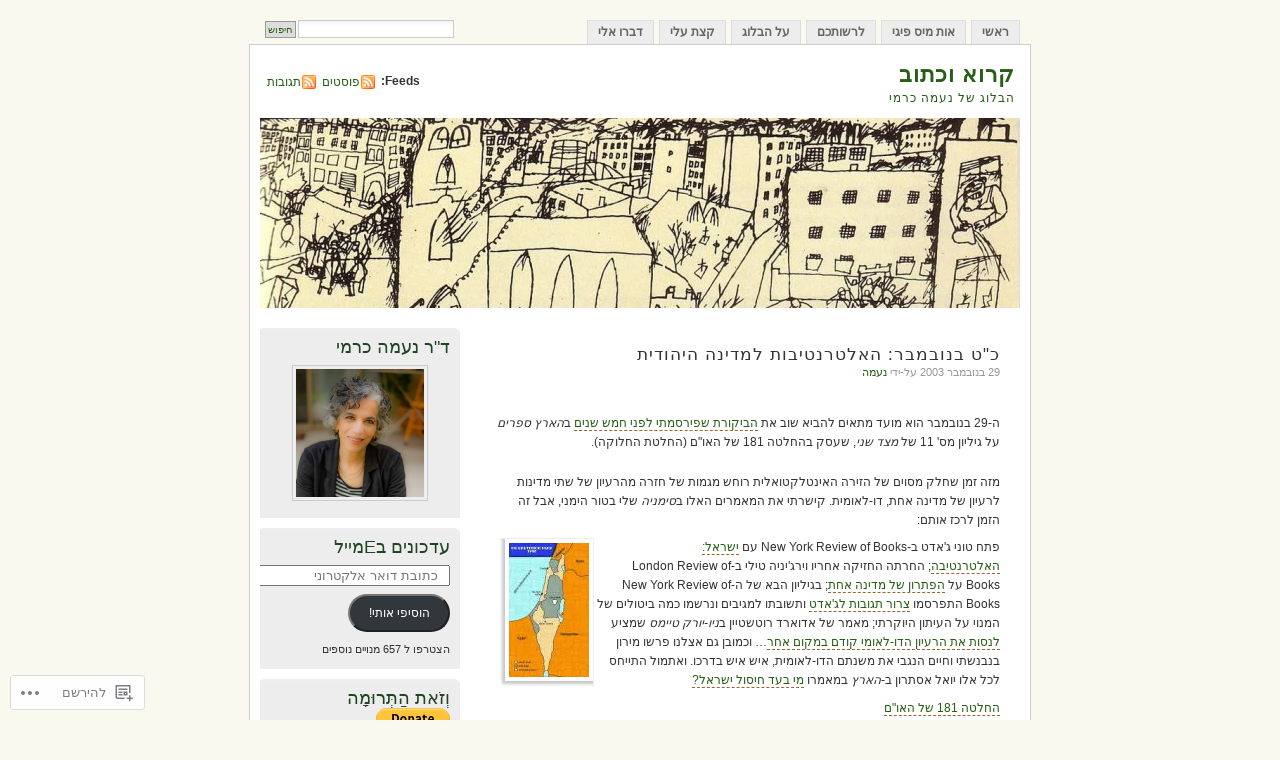

--- FILE ---
content_type: text/html; charset=UTF-8
request_url: https://naama-carmi.com/2003/11/29/%D7%9B%D7%98-%D7%91%D7%A0%D7%95%D7%91%D7%9E%D7%91%D7%A8-%D7%94%D7%90%D7%9C%D7%98%D7%A8%D7%A0%D7%98%D7%99%D7%91%D7%95%D7%AA-%D7%9C%D7%9E%D7%93%D7%99%D7%A0%D7%94-%D7%94%D7%99%D7%94%D7%95%D7%93%D7%99/
body_size: 27464
content:
<!DOCTYPE html PUBLIC "-//W3C//DTD XHTML 1.0 Transitional//EN" "http://www.w3.org/TR/xhtml1/DTD/xhtml1-transitional.dtd">
<html xmlns="http://www.w3.org/1999/xhtml" dir="rtl" lang="he-IL">
<head profile="http://gmpg.org/xfn/11">
<meta http-equiv="Content-Type" content="text/html; charset=UTF-8" />
<title>כ&quot;ט בנובמבר: האלטרנטיבות למדינה היהודית | קרוא וכתוב</title>
<link rel="pingback" href="https://naama-carmi.com/xmlrpc.php" />
<meta name='robots' content='max-image-preview:large' />

<!-- Async WordPress.com Remote Login -->
<script id="wpcom_remote_login_js">
var wpcom_remote_login_extra_auth = '';
function wpcom_remote_login_remove_dom_node_id( element_id ) {
	var dom_node = document.getElementById( element_id );
	if ( dom_node ) { dom_node.parentNode.removeChild( dom_node ); }
}
function wpcom_remote_login_remove_dom_node_classes( class_name ) {
	var dom_nodes = document.querySelectorAll( '.' + class_name );
	for ( var i = 0; i < dom_nodes.length; i++ ) {
		dom_nodes[ i ].parentNode.removeChild( dom_nodes[ i ] );
	}
}
function wpcom_remote_login_final_cleanup() {
	wpcom_remote_login_remove_dom_node_classes( "wpcom_remote_login_msg" );
	wpcom_remote_login_remove_dom_node_id( "wpcom_remote_login_key" );
	wpcom_remote_login_remove_dom_node_id( "wpcom_remote_login_validate" );
	wpcom_remote_login_remove_dom_node_id( "wpcom_remote_login_js" );
	wpcom_remote_login_remove_dom_node_id( "wpcom_request_access_iframe" );
	wpcom_remote_login_remove_dom_node_id( "wpcom_request_access_styles" );
}

// Watch for messages back from the remote login
window.addEventListener( "message", function( e ) {
	if ( e.origin === "https://r-login.wordpress.com" ) {
		var data = {};
		try {
			data = JSON.parse( e.data );
		} catch( e ) {
			wpcom_remote_login_final_cleanup();
			return;
		}

		if ( data.msg === 'LOGIN' ) {
			// Clean up the login check iframe
			wpcom_remote_login_remove_dom_node_id( "wpcom_remote_login_key" );

			var id_regex = new RegExp( /^[0-9]+$/ );
			var token_regex = new RegExp( /^.*|.*|.*$/ );
			if (
				token_regex.test( data.token )
				&& id_regex.test( data.wpcomid )
			) {
				// We have everything we need to ask for a login
				var script = document.createElement( "script" );
				script.setAttribute( "id", "wpcom_remote_login_validate" );
				script.src = '/remote-login.php?wpcom_remote_login=validate'
					+ '&wpcomid=' + data.wpcomid
					+ '&token=' + encodeURIComponent( data.token )
					+ '&host=' + window.location.protocol
					+ '//' + window.location.hostname
					+ '&postid=3589'
					+ '&is_singular=1';
				document.body.appendChild( script );
			}

			return;
		}

		// Safari ITP, not logged in, so redirect
		if ( data.msg === 'LOGIN-REDIRECT' ) {
			window.location = 'https://wordpress.com/log-in?redirect_to=' + window.location.href;
			return;
		}

		// Safari ITP, storage access failed, remove the request
		if ( data.msg === 'LOGIN-REMOVE' ) {
			var css_zap = 'html { -webkit-transition: margin-top 1s; transition: margin-top 1s; } /* 9001 */ html { margin-top: 0 !important; } * html body { margin-top: 0 !important; } @media screen and ( max-width: 782px ) { html { margin-top: 0 !important; } * html body { margin-top: 0 !important; } }';
			var style_zap = document.createElement( 'style' );
			style_zap.type = 'text/css';
			style_zap.appendChild( document.createTextNode( css_zap ) );
			document.body.appendChild( style_zap );

			var e = document.getElementById( 'wpcom_request_access_iframe' );
			e.parentNode.removeChild( e );

			document.cookie = 'wordpress_com_login_access=denied; path=/; max-age=31536000';

			return;
		}

		// Safari ITP
		if ( data.msg === 'REQUEST_ACCESS' ) {
			console.log( 'request access: safari' );

			// Check ITP iframe enable/disable knob
			if ( wpcom_remote_login_extra_auth !== 'safari_itp_iframe' ) {
				return;
			}

			// If we are in a "private window" there is no ITP.
			var private_window = false;
			try {
				var opendb = window.openDatabase( null, null, null, null );
			} catch( e ) {
				private_window = true;
			}

			if ( private_window ) {
				console.log( 'private window' );
				return;
			}

			var iframe = document.createElement( 'iframe' );
			iframe.id = 'wpcom_request_access_iframe';
			iframe.setAttribute( 'scrolling', 'no' );
			iframe.setAttribute( 'sandbox', 'allow-storage-access-by-user-activation allow-scripts allow-same-origin allow-top-navigation-by-user-activation' );
			iframe.src = 'https://r-login.wordpress.com/remote-login.php?wpcom_remote_login=request_access&origin=' + encodeURIComponent( data.origin ) + '&wpcomid=' + encodeURIComponent( data.wpcomid );

			var css = 'html { -webkit-transition: margin-top 1s; transition: margin-top 1s; } /* 9001 */ html { margin-top: 46px !important; } * html body { margin-top: 46px !important; } @media screen and ( max-width: 660px ) { html { margin-top: 71px !important; } * html body { margin-top: 71px !important; } #wpcom_request_access_iframe { display: block; height: 71px !important; } } #wpcom_request_access_iframe { border: 0px; height: 46px; position: fixed; top: 0; left: 0; width: 100%; min-width: 100%; z-index: 99999; background: #23282d; } ';

			var style = document.createElement( 'style' );
			style.type = 'text/css';
			style.id = 'wpcom_request_access_styles';
			style.appendChild( document.createTextNode( css ) );
			document.body.appendChild( style );

			document.body.appendChild( iframe );
		}

		if ( data.msg === 'DONE' ) {
			wpcom_remote_login_final_cleanup();
		}
	}
}, false );

// Inject the remote login iframe after the page has had a chance to load
// more critical resources
window.addEventListener( "DOMContentLoaded", function( e ) {
	var iframe = document.createElement( "iframe" );
	iframe.style.display = "none";
	iframe.setAttribute( "scrolling", "no" );
	iframe.setAttribute( "id", "wpcom_remote_login_key" );
	iframe.src = "https://r-login.wordpress.com/remote-login.php"
		+ "?wpcom_remote_login=key"
		+ "&origin=aHR0cHM6Ly9uYWFtYS1jYXJtaS5jb20%3D"
		+ "&wpcomid=10615277"
		+ "&time=" + Math.floor( Date.now() / 1000 );
	document.body.appendChild( iframe );
}, false );
</script>
<link rel='dns-prefetch' href='//s0.wp.com' />
<link rel="alternate" type="application/rss+xml" title="קרוא וכתוב &laquo; פיד‏" href="https://naama-carmi.com/feed/" />
<link rel="alternate" type="application/rss+xml" title="קרוא וכתוב &laquo; פיד תגובות‏" href="https://naama-carmi.com/comments/feed/" />
	<script type="text/javascript">
		/* <![CDATA[ */
		function addLoadEvent(func) {
			var oldonload = window.onload;
			if (typeof window.onload != 'function') {
				window.onload = func;
			} else {
				window.onload = function () {
					oldonload();
					func();
				}
			}
		}
		/* ]]> */
	</script>
	<link crossorigin='anonymous' rel='stylesheet' id='all-css-0-1' href='/_static/??/wp-content/mu-plugins/likes/rtl/jetpack-likes-rtl.css,/wp-content/mu-plugins/infinity/themes/pub/mistylook.css?m=1743883414j&cssminify=yes' type='text/css' media='all' />
<style id='wp-emoji-styles-inline-css'>

	img.wp-smiley, img.emoji {
		display: inline !important;
		border: none !important;
		box-shadow: none !important;
		height: 1em !important;
		width: 1em !important;
		margin: 0 0.07em !important;
		vertical-align: -0.1em !important;
		background: none !important;
		padding: 0 !important;
	}
/*# sourceURL=wp-emoji-styles-inline-css */
</style>
<link rel='stylesheet' id='wp-block-library-rtl-css' href='/wp-content/plugins/gutenberg-core/v22.2.0/build/styles/block-library/style-rtl.css?m=1764855221i&#038;ver=22.2.0' media='all' />
<style id='wp-block-library-inline-css'>
.has-text-align-justify {
	text-align:justify;
}
.has-text-align-justify{text-align:justify;}

/*# sourceURL=wp-block-library-inline-css */
</style><style id='wp-block-heading-inline-css'>
h1:where(.wp-block-heading).has-background,h2:where(.wp-block-heading).has-background,h3:where(.wp-block-heading).has-background,h4:where(.wp-block-heading).has-background,h5:where(.wp-block-heading).has-background,h6:where(.wp-block-heading).has-background{padding:1.25em 2.375em}h1.has-text-align-left[style*=writing-mode]:where([style*=vertical-lr]),h1.has-text-align-right[style*=writing-mode]:where([style*=vertical-rl]),h2.has-text-align-left[style*=writing-mode]:where([style*=vertical-lr]),h2.has-text-align-right[style*=writing-mode]:where([style*=vertical-rl]),h3.has-text-align-left[style*=writing-mode]:where([style*=vertical-lr]),h3.has-text-align-right[style*=writing-mode]:where([style*=vertical-rl]),h4.has-text-align-left[style*=writing-mode]:where([style*=vertical-lr]),h4.has-text-align-right[style*=writing-mode]:where([style*=vertical-rl]),h5.has-text-align-left[style*=writing-mode]:where([style*=vertical-lr]),h5.has-text-align-right[style*=writing-mode]:where([style*=vertical-rl]),h6.has-text-align-left[style*=writing-mode]:where([style*=vertical-lr]),h6.has-text-align-right[style*=writing-mode]:where([style*=vertical-rl]){rotate:180deg}
/*# sourceURL=/wp-content/plugins/gutenberg-core/v22.2.0/build/styles/block-library/heading/style.css */
</style>
<style id='wp-block-image-inline-css'>
.wp-block-image>a,.wp-block-image>figure>a{display:inline-block}.wp-block-image img{box-sizing:border-box;height:auto;max-width:100%;vertical-align:bottom}@media not (prefers-reduced-motion){.wp-block-image img.hide{visibility:hidden}.wp-block-image img.show{animation:show-content-image .4s}}.wp-block-image[style*=border-radius] img,.wp-block-image[style*=border-radius]>a{border-radius:inherit}.wp-block-image.has-custom-border img{box-sizing:border-box}.wp-block-image.aligncenter{text-align:center}.wp-block-image.alignfull>a,.wp-block-image.alignwide>a{width:100%}.wp-block-image.alignfull img,.wp-block-image.alignwide img{height:auto;width:100%}.wp-block-image .aligncenter,.wp-block-image .alignleft,.wp-block-image .alignright,.wp-block-image.aligncenter,.wp-block-image.alignleft,.wp-block-image.alignright{display:table}.wp-block-image .aligncenter>figcaption,.wp-block-image .alignleft>figcaption,.wp-block-image .alignright>figcaption,.wp-block-image.aligncenter>figcaption,.wp-block-image.alignleft>figcaption,.wp-block-image.alignright>figcaption{caption-side:bottom;display:table-caption}.wp-block-image .alignleft{float:left;margin:.5em 1em .5em 0}.wp-block-image .alignright{float:right;margin:.5em 0 .5em 1em}.wp-block-image .aligncenter{margin-left:auto;margin-right:auto}.wp-block-image :where(figcaption){margin-bottom:1em;margin-top:.5em}.wp-block-image.is-style-circle-mask img{border-radius:9999px}@supports ((-webkit-mask-image:none) or (mask-image:none)) or (-webkit-mask-image:none){.wp-block-image.is-style-circle-mask img{border-radius:0;-webkit-mask-image:url('data:image/svg+xml;utf8,<svg viewBox="0 0 100 100" xmlns="http://www.w3.org/2000/svg"><circle cx="50" cy="50" r="50"/></svg>');mask-image:url('data:image/svg+xml;utf8,<svg viewBox="0 0 100 100" xmlns="http://www.w3.org/2000/svg"><circle cx="50" cy="50" r="50"/></svg>');mask-mode:alpha;-webkit-mask-position:center;mask-position:center;-webkit-mask-repeat:no-repeat;mask-repeat:no-repeat;-webkit-mask-size:contain;mask-size:contain}}:root :where(.wp-block-image.is-style-rounded img,.wp-block-image .is-style-rounded img){border-radius:9999px}.wp-block-image figure{margin:0}.wp-lightbox-container{display:flex;flex-direction:column;position:relative}.wp-lightbox-container img{cursor:zoom-in}.wp-lightbox-container img:hover+button{opacity:1}.wp-lightbox-container button{align-items:center;backdrop-filter:blur(16px) saturate(180%);background-color:#5a5a5a40;border:none;border-radius:4px;cursor:zoom-in;display:flex;height:20px;justify-content:center;left:16px;opacity:0;padding:0;position:absolute;text-align:center;top:16px;width:20px;z-index:100}@media not (prefers-reduced-motion){.wp-lightbox-container button{transition:opacity .2s ease}}.wp-lightbox-container button:focus-visible{outline:3px auto #5a5a5a40;outline:3px auto -webkit-focus-ring-color;outline-offset:3px}.wp-lightbox-container button:hover{cursor:pointer;opacity:1}.wp-lightbox-container button:focus{opacity:1}.wp-lightbox-container button:focus,.wp-lightbox-container button:hover,.wp-lightbox-container button:not(:hover):not(:active):not(.has-background){background-color:#5a5a5a40;border:none}.wp-lightbox-overlay{box-sizing:border-box;cursor:zoom-out;height:100vh;overflow:hidden;position:fixed;right:0;top:0;visibility:hidden;width:100%;z-index:100000}.wp-lightbox-overlay .close-button{align-items:center;cursor:pointer;display:flex;justify-content:center;left:calc(env(safe-area-inset-left) + 16px);min-height:40px;min-width:40px;padding:0;position:absolute;top:calc(env(safe-area-inset-top) + 16px);z-index:5000000}.wp-lightbox-overlay .close-button:focus,.wp-lightbox-overlay .close-button:hover,.wp-lightbox-overlay .close-button:not(:hover):not(:active):not(.has-background){background:none;border:none}.wp-lightbox-overlay .lightbox-image-container{height:var(--wp--lightbox-container-height);overflow:hidden;position:absolute;right:50%;top:50%;transform:translate(50%,-50%);transform-origin:top right;width:var(--wp--lightbox-container-width);z-index:9999999999}.wp-lightbox-overlay .wp-block-image{align-items:center;box-sizing:border-box;display:flex;height:100%;justify-content:center;margin:0;position:relative;transform-origin:100% 0;width:100%;z-index:3000000}.wp-lightbox-overlay .wp-block-image img{height:var(--wp--lightbox-image-height);min-height:var(--wp--lightbox-image-height);min-width:var(--wp--lightbox-image-width);width:var(--wp--lightbox-image-width)}.wp-lightbox-overlay .wp-block-image figcaption{display:none}.wp-lightbox-overlay button{background:none;border:none}.wp-lightbox-overlay .scrim{background-color:#fff;height:100%;opacity:.9;position:absolute;width:100%;z-index:2000000}.wp-lightbox-overlay.active{visibility:visible}@media not (prefers-reduced-motion){.wp-lightbox-overlay.active{animation:turn-on-visibility .25s both}.wp-lightbox-overlay.active img{animation:turn-on-visibility .35s both}.wp-lightbox-overlay.show-closing-animation:not(.active){animation:turn-off-visibility .35s both}.wp-lightbox-overlay.show-closing-animation:not(.active) img{animation:turn-off-visibility .25s both}.wp-lightbox-overlay.zoom.active{animation:none;opacity:1;visibility:visible}.wp-lightbox-overlay.zoom.active .lightbox-image-container{animation:lightbox-zoom-in .4s}.wp-lightbox-overlay.zoom.active .lightbox-image-container img{animation:none}.wp-lightbox-overlay.zoom.active .scrim{animation:turn-on-visibility .4s forwards}.wp-lightbox-overlay.zoom.show-closing-animation:not(.active){animation:none}.wp-lightbox-overlay.zoom.show-closing-animation:not(.active) .lightbox-image-container{animation:lightbox-zoom-out .4s}.wp-lightbox-overlay.zoom.show-closing-animation:not(.active) .lightbox-image-container img{animation:none}.wp-lightbox-overlay.zoom.show-closing-animation:not(.active) .scrim{animation:turn-off-visibility .4s forwards}}@keyframes show-content-image{0%{visibility:hidden}99%{visibility:hidden}to{visibility:visible}}@keyframes turn-on-visibility{0%{opacity:0}to{opacity:1}}@keyframes turn-off-visibility{0%{opacity:1;visibility:visible}99%{opacity:0;visibility:visible}to{opacity:0;visibility:hidden}}@keyframes lightbox-zoom-in{0%{transform:translate(calc(((-100vw + var(--wp--lightbox-scrollbar-width))/2 + var(--wp--lightbox-initial-left-position))*-1),calc(-50vh + var(--wp--lightbox-initial-top-position))) scale(var(--wp--lightbox-scale))}to{transform:translate(50%,-50%) scale(1)}}@keyframes lightbox-zoom-out{0%{transform:translate(50%,-50%) scale(1);visibility:visible}99%{visibility:visible}to{transform:translate(calc(((-100vw + var(--wp--lightbox-scrollbar-width))/2 + var(--wp--lightbox-initial-left-position))*-1),calc(-50vh + var(--wp--lightbox-initial-top-position))) scale(var(--wp--lightbox-scale));visibility:hidden}}
/*# sourceURL=/wp-content/plugins/gutenberg-core/v22.2.0/build/styles/block-library/image/style.css */
</style>
<style id='global-styles-inline-css'>
:root{--wp--preset--aspect-ratio--square: 1;--wp--preset--aspect-ratio--4-3: 4/3;--wp--preset--aspect-ratio--3-4: 3/4;--wp--preset--aspect-ratio--3-2: 3/2;--wp--preset--aspect-ratio--2-3: 2/3;--wp--preset--aspect-ratio--16-9: 16/9;--wp--preset--aspect-ratio--9-16: 9/16;--wp--preset--color--black: #000000;--wp--preset--color--cyan-bluish-gray: #abb8c3;--wp--preset--color--white: #ffffff;--wp--preset--color--pale-pink: #f78da7;--wp--preset--color--vivid-red: #cf2e2e;--wp--preset--color--luminous-vivid-orange: #ff6900;--wp--preset--color--luminous-vivid-amber: #fcb900;--wp--preset--color--light-green-cyan: #7bdcb5;--wp--preset--color--vivid-green-cyan: #00d084;--wp--preset--color--pale-cyan-blue: #8ed1fc;--wp--preset--color--vivid-cyan-blue: #0693e3;--wp--preset--color--vivid-purple: #9b51e0;--wp--preset--gradient--vivid-cyan-blue-to-vivid-purple: linear-gradient(135deg,rgb(6,147,227) 0%,rgb(155,81,224) 100%);--wp--preset--gradient--light-green-cyan-to-vivid-green-cyan: linear-gradient(135deg,rgb(122,220,180) 0%,rgb(0,208,130) 100%);--wp--preset--gradient--luminous-vivid-amber-to-luminous-vivid-orange: linear-gradient(135deg,rgb(252,185,0) 0%,rgb(255,105,0) 100%);--wp--preset--gradient--luminous-vivid-orange-to-vivid-red: linear-gradient(135deg,rgb(255,105,0) 0%,rgb(207,46,46) 100%);--wp--preset--gradient--very-light-gray-to-cyan-bluish-gray: linear-gradient(135deg,rgb(238,238,238) 0%,rgb(169,184,195) 100%);--wp--preset--gradient--cool-to-warm-spectrum: linear-gradient(135deg,rgb(74,234,220) 0%,rgb(151,120,209) 20%,rgb(207,42,186) 40%,rgb(238,44,130) 60%,rgb(251,105,98) 80%,rgb(254,248,76) 100%);--wp--preset--gradient--blush-light-purple: linear-gradient(135deg,rgb(255,206,236) 0%,rgb(152,150,240) 100%);--wp--preset--gradient--blush-bordeaux: linear-gradient(135deg,rgb(254,205,165) 0%,rgb(254,45,45) 50%,rgb(107,0,62) 100%);--wp--preset--gradient--luminous-dusk: linear-gradient(135deg,rgb(255,203,112) 0%,rgb(199,81,192) 50%,rgb(65,88,208) 100%);--wp--preset--gradient--pale-ocean: linear-gradient(135deg,rgb(255,245,203) 0%,rgb(182,227,212) 50%,rgb(51,167,181) 100%);--wp--preset--gradient--electric-grass: linear-gradient(135deg,rgb(202,248,128) 0%,rgb(113,206,126) 100%);--wp--preset--gradient--midnight: linear-gradient(135deg,rgb(2,3,129) 0%,rgb(40,116,252) 100%);--wp--preset--font-size--small: 13px;--wp--preset--font-size--medium: 20px;--wp--preset--font-size--large: 36px;--wp--preset--font-size--x-large: 42px;--wp--preset--font-family--albert-sans: 'Albert Sans', sans-serif;--wp--preset--font-family--alegreya: Alegreya, serif;--wp--preset--font-family--arvo: Arvo, serif;--wp--preset--font-family--bodoni-moda: 'Bodoni Moda', serif;--wp--preset--font-family--bricolage-grotesque: 'Bricolage Grotesque', sans-serif;--wp--preset--font-family--cabin: Cabin, sans-serif;--wp--preset--font-family--chivo: Chivo, sans-serif;--wp--preset--font-family--commissioner: Commissioner, sans-serif;--wp--preset--font-family--cormorant: Cormorant, serif;--wp--preset--font-family--courier-prime: 'Courier Prime', monospace;--wp--preset--font-family--crimson-pro: 'Crimson Pro', serif;--wp--preset--font-family--dm-mono: 'DM Mono', monospace;--wp--preset--font-family--dm-sans: 'DM Sans', sans-serif;--wp--preset--font-family--dm-serif-display: 'DM Serif Display', serif;--wp--preset--font-family--domine: Domine, serif;--wp--preset--font-family--eb-garamond: 'EB Garamond', serif;--wp--preset--font-family--epilogue: Epilogue, sans-serif;--wp--preset--font-family--fahkwang: Fahkwang, sans-serif;--wp--preset--font-family--figtree: Figtree, sans-serif;--wp--preset--font-family--fira-sans: 'Fira Sans', sans-serif;--wp--preset--font-family--fjalla-one: 'Fjalla One', sans-serif;--wp--preset--font-family--fraunces: Fraunces, serif;--wp--preset--font-family--gabarito: Gabarito, system-ui;--wp--preset--font-family--ibm-plex-mono: 'IBM Plex Mono', monospace;--wp--preset--font-family--ibm-plex-sans: 'IBM Plex Sans', sans-serif;--wp--preset--font-family--ibarra-real-nova: 'Ibarra Real Nova', serif;--wp--preset--font-family--instrument-serif: 'Instrument Serif', serif;--wp--preset--font-family--inter: Inter, sans-serif;--wp--preset--font-family--josefin-sans: 'Josefin Sans', sans-serif;--wp--preset--font-family--jost: Jost, sans-serif;--wp--preset--font-family--libre-baskerville: 'Libre Baskerville', serif;--wp--preset--font-family--libre-franklin: 'Libre Franklin', sans-serif;--wp--preset--font-family--literata: Literata, serif;--wp--preset--font-family--lora: Lora, serif;--wp--preset--font-family--merriweather: Merriweather, serif;--wp--preset--font-family--montserrat: Montserrat, sans-serif;--wp--preset--font-family--newsreader: Newsreader, serif;--wp--preset--font-family--noto-sans-mono: 'Noto Sans Mono', sans-serif;--wp--preset--font-family--nunito: Nunito, sans-serif;--wp--preset--font-family--open-sans: 'Open Sans', sans-serif;--wp--preset--font-family--overpass: Overpass, sans-serif;--wp--preset--font-family--pt-serif: 'PT Serif', serif;--wp--preset--font-family--petrona: Petrona, serif;--wp--preset--font-family--piazzolla: Piazzolla, serif;--wp--preset--font-family--playfair-display: 'Playfair Display', serif;--wp--preset--font-family--plus-jakarta-sans: 'Plus Jakarta Sans', sans-serif;--wp--preset--font-family--poppins: Poppins, sans-serif;--wp--preset--font-family--raleway: Raleway, sans-serif;--wp--preset--font-family--roboto: Roboto, sans-serif;--wp--preset--font-family--roboto-slab: 'Roboto Slab', serif;--wp--preset--font-family--rubik: Rubik, sans-serif;--wp--preset--font-family--rufina: Rufina, serif;--wp--preset--font-family--sora: Sora, sans-serif;--wp--preset--font-family--source-sans-3: 'Source Sans 3', sans-serif;--wp--preset--font-family--source-serif-4: 'Source Serif 4', serif;--wp--preset--font-family--space-mono: 'Space Mono', monospace;--wp--preset--font-family--syne: Syne, sans-serif;--wp--preset--font-family--texturina: Texturina, serif;--wp--preset--font-family--urbanist: Urbanist, sans-serif;--wp--preset--font-family--work-sans: 'Work Sans', sans-serif;--wp--preset--spacing--20: 0.44rem;--wp--preset--spacing--30: 0.67rem;--wp--preset--spacing--40: 1rem;--wp--preset--spacing--50: 1.5rem;--wp--preset--spacing--60: 2.25rem;--wp--preset--spacing--70: 3.38rem;--wp--preset--spacing--80: 5.06rem;--wp--preset--shadow--natural: 6px 6px 9px rgba(0, 0, 0, 0.2);--wp--preset--shadow--deep: 12px 12px 50px rgba(0, 0, 0, 0.4);--wp--preset--shadow--sharp: 6px 6px 0px rgba(0, 0, 0, 0.2);--wp--preset--shadow--outlined: 6px 6px 0px -3px rgb(255, 255, 255), 6px 6px rgb(0, 0, 0);--wp--preset--shadow--crisp: 6px 6px 0px rgb(0, 0, 0);}:where(.is-layout-flex){gap: 0.5em;}:where(.is-layout-grid){gap: 0.5em;}body .is-layout-flex{display: flex;}.is-layout-flex{flex-wrap: wrap;align-items: center;}.is-layout-flex > :is(*, div){margin: 0;}body .is-layout-grid{display: grid;}.is-layout-grid > :is(*, div){margin: 0;}:where(.wp-block-columns.is-layout-flex){gap: 2em;}:where(.wp-block-columns.is-layout-grid){gap: 2em;}:where(.wp-block-post-template.is-layout-flex){gap: 1.25em;}:where(.wp-block-post-template.is-layout-grid){gap: 1.25em;}.has-black-color{color: var(--wp--preset--color--black) !important;}.has-cyan-bluish-gray-color{color: var(--wp--preset--color--cyan-bluish-gray) !important;}.has-white-color{color: var(--wp--preset--color--white) !important;}.has-pale-pink-color{color: var(--wp--preset--color--pale-pink) !important;}.has-vivid-red-color{color: var(--wp--preset--color--vivid-red) !important;}.has-luminous-vivid-orange-color{color: var(--wp--preset--color--luminous-vivid-orange) !important;}.has-luminous-vivid-amber-color{color: var(--wp--preset--color--luminous-vivid-amber) !important;}.has-light-green-cyan-color{color: var(--wp--preset--color--light-green-cyan) !important;}.has-vivid-green-cyan-color{color: var(--wp--preset--color--vivid-green-cyan) !important;}.has-pale-cyan-blue-color{color: var(--wp--preset--color--pale-cyan-blue) !important;}.has-vivid-cyan-blue-color{color: var(--wp--preset--color--vivid-cyan-blue) !important;}.has-vivid-purple-color{color: var(--wp--preset--color--vivid-purple) !important;}.has-black-background-color{background-color: var(--wp--preset--color--black) !important;}.has-cyan-bluish-gray-background-color{background-color: var(--wp--preset--color--cyan-bluish-gray) !important;}.has-white-background-color{background-color: var(--wp--preset--color--white) !important;}.has-pale-pink-background-color{background-color: var(--wp--preset--color--pale-pink) !important;}.has-vivid-red-background-color{background-color: var(--wp--preset--color--vivid-red) !important;}.has-luminous-vivid-orange-background-color{background-color: var(--wp--preset--color--luminous-vivid-orange) !important;}.has-luminous-vivid-amber-background-color{background-color: var(--wp--preset--color--luminous-vivid-amber) !important;}.has-light-green-cyan-background-color{background-color: var(--wp--preset--color--light-green-cyan) !important;}.has-vivid-green-cyan-background-color{background-color: var(--wp--preset--color--vivid-green-cyan) !important;}.has-pale-cyan-blue-background-color{background-color: var(--wp--preset--color--pale-cyan-blue) !important;}.has-vivid-cyan-blue-background-color{background-color: var(--wp--preset--color--vivid-cyan-blue) !important;}.has-vivid-purple-background-color{background-color: var(--wp--preset--color--vivid-purple) !important;}.has-black-border-color{border-color: var(--wp--preset--color--black) !important;}.has-cyan-bluish-gray-border-color{border-color: var(--wp--preset--color--cyan-bluish-gray) !important;}.has-white-border-color{border-color: var(--wp--preset--color--white) !important;}.has-pale-pink-border-color{border-color: var(--wp--preset--color--pale-pink) !important;}.has-vivid-red-border-color{border-color: var(--wp--preset--color--vivid-red) !important;}.has-luminous-vivid-orange-border-color{border-color: var(--wp--preset--color--luminous-vivid-orange) !important;}.has-luminous-vivid-amber-border-color{border-color: var(--wp--preset--color--luminous-vivid-amber) !important;}.has-light-green-cyan-border-color{border-color: var(--wp--preset--color--light-green-cyan) !important;}.has-vivid-green-cyan-border-color{border-color: var(--wp--preset--color--vivid-green-cyan) !important;}.has-pale-cyan-blue-border-color{border-color: var(--wp--preset--color--pale-cyan-blue) !important;}.has-vivid-cyan-blue-border-color{border-color: var(--wp--preset--color--vivid-cyan-blue) !important;}.has-vivid-purple-border-color{border-color: var(--wp--preset--color--vivid-purple) !important;}.has-vivid-cyan-blue-to-vivid-purple-gradient-background{background: var(--wp--preset--gradient--vivid-cyan-blue-to-vivid-purple) !important;}.has-light-green-cyan-to-vivid-green-cyan-gradient-background{background: var(--wp--preset--gradient--light-green-cyan-to-vivid-green-cyan) !important;}.has-luminous-vivid-amber-to-luminous-vivid-orange-gradient-background{background: var(--wp--preset--gradient--luminous-vivid-amber-to-luminous-vivid-orange) !important;}.has-luminous-vivid-orange-to-vivid-red-gradient-background{background: var(--wp--preset--gradient--luminous-vivid-orange-to-vivid-red) !important;}.has-very-light-gray-to-cyan-bluish-gray-gradient-background{background: var(--wp--preset--gradient--very-light-gray-to-cyan-bluish-gray) !important;}.has-cool-to-warm-spectrum-gradient-background{background: var(--wp--preset--gradient--cool-to-warm-spectrum) !important;}.has-blush-light-purple-gradient-background{background: var(--wp--preset--gradient--blush-light-purple) !important;}.has-blush-bordeaux-gradient-background{background: var(--wp--preset--gradient--blush-bordeaux) !important;}.has-luminous-dusk-gradient-background{background: var(--wp--preset--gradient--luminous-dusk) !important;}.has-pale-ocean-gradient-background{background: var(--wp--preset--gradient--pale-ocean) !important;}.has-electric-grass-gradient-background{background: var(--wp--preset--gradient--electric-grass) !important;}.has-midnight-gradient-background{background: var(--wp--preset--gradient--midnight) !important;}.has-small-font-size{font-size: var(--wp--preset--font-size--small) !important;}.has-medium-font-size{font-size: var(--wp--preset--font-size--medium) !important;}.has-large-font-size{font-size: var(--wp--preset--font-size--large) !important;}.has-x-large-font-size{font-size: var(--wp--preset--font-size--x-large) !important;}.has-albert-sans-font-family{font-family: var(--wp--preset--font-family--albert-sans) !important;}.has-alegreya-font-family{font-family: var(--wp--preset--font-family--alegreya) !important;}.has-arvo-font-family{font-family: var(--wp--preset--font-family--arvo) !important;}.has-bodoni-moda-font-family{font-family: var(--wp--preset--font-family--bodoni-moda) !important;}.has-bricolage-grotesque-font-family{font-family: var(--wp--preset--font-family--bricolage-grotesque) !important;}.has-cabin-font-family{font-family: var(--wp--preset--font-family--cabin) !important;}.has-chivo-font-family{font-family: var(--wp--preset--font-family--chivo) !important;}.has-commissioner-font-family{font-family: var(--wp--preset--font-family--commissioner) !important;}.has-cormorant-font-family{font-family: var(--wp--preset--font-family--cormorant) !important;}.has-courier-prime-font-family{font-family: var(--wp--preset--font-family--courier-prime) !important;}.has-crimson-pro-font-family{font-family: var(--wp--preset--font-family--crimson-pro) !important;}.has-dm-mono-font-family{font-family: var(--wp--preset--font-family--dm-mono) !important;}.has-dm-sans-font-family{font-family: var(--wp--preset--font-family--dm-sans) !important;}.has-dm-serif-display-font-family{font-family: var(--wp--preset--font-family--dm-serif-display) !important;}.has-domine-font-family{font-family: var(--wp--preset--font-family--domine) !important;}.has-eb-garamond-font-family{font-family: var(--wp--preset--font-family--eb-garamond) !important;}.has-epilogue-font-family{font-family: var(--wp--preset--font-family--epilogue) !important;}.has-fahkwang-font-family{font-family: var(--wp--preset--font-family--fahkwang) !important;}.has-figtree-font-family{font-family: var(--wp--preset--font-family--figtree) !important;}.has-fira-sans-font-family{font-family: var(--wp--preset--font-family--fira-sans) !important;}.has-fjalla-one-font-family{font-family: var(--wp--preset--font-family--fjalla-one) !important;}.has-fraunces-font-family{font-family: var(--wp--preset--font-family--fraunces) !important;}.has-gabarito-font-family{font-family: var(--wp--preset--font-family--gabarito) !important;}.has-ibm-plex-mono-font-family{font-family: var(--wp--preset--font-family--ibm-plex-mono) !important;}.has-ibm-plex-sans-font-family{font-family: var(--wp--preset--font-family--ibm-plex-sans) !important;}.has-ibarra-real-nova-font-family{font-family: var(--wp--preset--font-family--ibarra-real-nova) !important;}.has-instrument-serif-font-family{font-family: var(--wp--preset--font-family--instrument-serif) !important;}.has-inter-font-family{font-family: var(--wp--preset--font-family--inter) !important;}.has-josefin-sans-font-family{font-family: var(--wp--preset--font-family--josefin-sans) !important;}.has-jost-font-family{font-family: var(--wp--preset--font-family--jost) !important;}.has-libre-baskerville-font-family{font-family: var(--wp--preset--font-family--libre-baskerville) !important;}.has-libre-franklin-font-family{font-family: var(--wp--preset--font-family--libre-franklin) !important;}.has-literata-font-family{font-family: var(--wp--preset--font-family--literata) !important;}.has-lora-font-family{font-family: var(--wp--preset--font-family--lora) !important;}.has-merriweather-font-family{font-family: var(--wp--preset--font-family--merriweather) !important;}.has-montserrat-font-family{font-family: var(--wp--preset--font-family--montserrat) !important;}.has-newsreader-font-family{font-family: var(--wp--preset--font-family--newsreader) !important;}.has-noto-sans-mono-font-family{font-family: var(--wp--preset--font-family--noto-sans-mono) !important;}.has-nunito-font-family{font-family: var(--wp--preset--font-family--nunito) !important;}.has-open-sans-font-family{font-family: var(--wp--preset--font-family--open-sans) !important;}.has-overpass-font-family{font-family: var(--wp--preset--font-family--overpass) !important;}.has-pt-serif-font-family{font-family: var(--wp--preset--font-family--pt-serif) !important;}.has-petrona-font-family{font-family: var(--wp--preset--font-family--petrona) !important;}.has-piazzolla-font-family{font-family: var(--wp--preset--font-family--piazzolla) !important;}.has-playfair-display-font-family{font-family: var(--wp--preset--font-family--playfair-display) !important;}.has-plus-jakarta-sans-font-family{font-family: var(--wp--preset--font-family--plus-jakarta-sans) !important;}.has-poppins-font-family{font-family: var(--wp--preset--font-family--poppins) !important;}.has-raleway-font-family{font-family: var(--wp--preset--font-family--raleway) !important;}.has-roboto-font-family{font-family: var(--wp--preset--font-family--roboto) !important;}.has-roboto-slab-font-family{font-family: var(--wp--preset--font-family--roboto-slab) !important;}.has-rubik-font-family{font-family: var(--wp--preset--font-family--rubik) !important;}.has-rufina-font-family{font-family: var(--wp--preset--font-family--rufina) !important;}.has-sora-font-family{font-family: var(--wp--preset--font-family--sora) !important;}.has-source-sans-3-font-family{font-family: var(--wp--preset--font-family--source-sans-3) !important;}.has-source-serif-4-font-family{font-family: var(--wp--preset--font-family--source-serif-4) !important;}.has-space-mono-font-family{font-family: var(--wp--preset--font-family--space-mono) !important;}.has-syne-font-family{font-family: var(--wp--preset--font-family--syne) !important;}.has-texturina-font-family{font-family: var(--wp--preset--font-family--texturina) !important;}.has-urbanist-font-family{font-family: var(--wp--preset--font-family--urbanist) !important;}.has-work-sans-font-family{font-family: var(--wp--preset--font-family--work-sans) !important;}
/*# sourceURL=global-styles-inline-css */
</style>

<style id='classic-theme-styles-inline-css'>
/*! This file is auto-generated */
.wp-block-button__link{color:#fff;background-color:#32373c;border-radius:9999px;box-shadow:none;text-decoration:none;padding:calc(.667em + 2px) calc(1.333em + 2px);font-size:1.125em}.wp-block-file__button{background:#32373c;color:#fff;text-decoration:none}
/*# sourceURL=/wp-includes/css/classic-themes.min.css */
</style>
<link crossorigin='anonymous' rel='stylesheet' id='all-css-6-1' href='/_static/??-eJyFjt0KwjAMhV/IGMbEnwvxWdou1mq7liZj+vZmKIoo8ybJOeTjHBwLuNwL9YJpgBIHH3pGlyupn4oR1I9EXTAUKenb0jEv8Dc2hs6TKM6MVeJTg9BVQPUsWjQOrC2VmEFnCkMCOWkmf3EPG8tgMQWWW8z5gtOmuYhKNmavp38VfFv/+nnKELMzEnL/IeAYTagTekj7ZrNq1ru2bbfnOzxzgdw=&cssminify=yes' type='text/css' media='all' />
<link crossorigin='anonymous' rel='stylesheet' id='print-css-7-1' href='/wp-content/mu-plugins/global-print/rtl/global-print-rtl.css?m=1465851035i&cssminify=yes' type='text/css' media='print' />
<style id='jetpack-global-styles-frontend-style-inline-css'>
:root { --font-headings: unset; --font-base: unset; --font-headings-default: -apple-system,BlinkMacSystemFont,"Segoe UI",Roboto,Oxygen-Sans,Ubuntu,Cantarell,"Helvetica Neue",sans-serif; --font-base-default: -apple-system,BlinkMacSystemFont,"Segoe UI",Roboto,Oxygen-Sans,Ubuntu,Cantarell,"Helvetica Neue",sans-serif;}
/*# sourceURL=jetpack-global-styles-frontend-style-inline-css */
</style>
<link crossorigin='anonymous' rel='stylesheet' id='all-css-10-1' href='/_static/??-eJyNjUEKAjEMRS9kDeqMgwvxKFLb0nZMkzJJEW9vETeDIO7eh8f78KjGMWkghdJMxRYzCcxBq3X3zwZpBIV9wyAgyS7BW++fb8wUt05kA3+HrpkcCLts0SBHltX4imkKpd+mARZFiMi3rnb8Ia6lSznvpvGwn07HYZxfOuBY6Q==&cssminify=yes' type='text/css' media='all' />
<script type="text/javascript" id="wpcom-actionbar-placeholder-js-extra">
/* <![CDATA[ */
var actionbardata = {"siteID":"10615277","postID":"3589","siteURL":"https://naama-carmi.com","xhrURL":"https://naama-carmi.com/wp-admin/admin-ajax.php","nonce":"2ca7a3839a","isLoggedIn":"","statusMessage":"","subsEmailDefault":"instantly","proxyScriptUrl":"https://s0.wp.com/wp-content/js/wpcom-proxy-request.js?m=1513050504i&amp;ver=20211021","shortlink":"https://wp.me/pIxw9-VT","i18n":{"followedText":"\u05de\u05e2\u05db\u05e9\u05d9\u05d5, \u05e4\u05d5\u05e1\u05d8\u05d9\u05dd \u05d7\u05d3\u05e9\u05d9\u05dd \u05de\u05d0\u05ea\u05e8 \u05d6\u05d4 \u05d9\u05d5\u05e4\u05d9\u05e2\u05d5 \u05d1-\u003Ca href=\"https://wordpress.com/reader\"\u003EReader\u003C/a\u003E \u05e9\u05dc\u05da","foldBar":"\u05e6\u05de\u05e6\u05d5\u05dd \u05e1\u05e8\u05d2\u05dc \u05d6\u05d4","unfoldBar":"\u05d4\u05e8\u05d7\u05d1\u05ea \u05e1\u05e8\u05d2\u05dc \u05d6\u05d4","shortLinkCopied":"\u05e7\u05d9\u05e9\u05d5\u05e8 \u05e7\u05e6\u05e8 \u05d4\u05d5\u05e2\u05ea\u05e7 \u05dc\u05dc\u05d5\u05d7."}};
//# sourceURL=wpcom-actionbar-placeholder-js-extra
/* ]]> */
</script>
<script type="text/javascript" id="jetpack-mu-wpcom-settings-js-before">
/* <![CDATA[ */
var JETPACK_MU_WPCOM_SETTINGS = {"assetsUrl":"https://s0.wp.com/wp-content/mu-plugins/jetpack-mu-wpcom-plugin/sun/jetpack_vendor/automattic/jetpack-mu-wpcom/src/build/"};
//# sourceURL=jetpack-mu-wpcom-settings-js-before
/* ]]> */
</script>
<script crossorigin='anonymous' type='text/javascript'  src='/wp-content/js/rlt-proxy.js?m=1720530689i'></script>
<script type="text/javascript" id="rlt-proxy-js-after">
/* <![CDATA[ */
	rltInitialize( {"token":null,"iframeOrigins":["https:\/\/widgets.wp.com"]} );
//# sourceURL=rlt-proxy-js-after
/* ]]> */
</script>
<link rel="EditURI" type="application/rsd+xml" title="RSD" href="https://ncarmi.wordpress.com/xmlrpc.php?rsd" />
<link rel="stylesheet" href="https://s0.wp.com/wp-content/themes/pub/mistylook/rtl.css?m=1323834012" type="text/css" media="screen" /><meta name="generator" content="WordPress.com" />
<link rel="canonical" href="https://naama-carmi.com/2003/11/29/%d7%9b%d7%98-%d7%91%d7%a0%d7%95%d7%91%d7%9e%d7%91%d7%a8-%d7%94%d7%90%d7%9c%d7%98%d7%a8%d7%a0%d7%98%d7%99%d7%91%d7%95%d7%aa-%d7%9c%d7%9e%d7%93%d7%99%d7%a0%d7%94-%d7%94%d7%99%d7%94%d7%95%d7%93%d7%99/" />
<link rel='shortlink' href='https://wp.me/pIxw9-VT' />
<link rel="alternate" type="application/json+oembed" href="https://public-api.wordpress.com/oembed/?format=json&amp;url=https%3A%2F%2Fnaama-carmi.com%2F2003%2F11%2F29%2F%25d7%259b%25d7%2598-%25d7%2591%25d7%25a0%25d7%2595%25d7%2591%25d7%259e%25d7%2591%25d7%25a8-%25d7%2594%25d7%2590%25d7%259c%25d7%2598%25d7%25a8%25d7%25a0%25d7%2598%25d7%2599%25d7%2591%25d7%2595%25d7%25aa-%25d7%259c%25d7%259e%25d7%2593%25d7%2599%25d7%25a0%25d7%2594-%25d7%2594%25d7%2599%25d7%2594%25d7%2595%25d7%2593%25d7%2599%2F&amp;for=wpcom-auto-discovery" /><link rel="alternate" type="application/xml+oembed" href="https://public-api.wordpress.com/oembed/?format=xml&amp;url=https%3A%2F%2Fnaama-carmi.com%2F2003%2F11%2F29%2F%25d7%259b%25d7%2598-%25d7%2591%25d7%25a0%25d7%2595%25d7%2591%25d7%259e%25d7%2591%25d7%25a8-%25d7%2594%25d7%2590%25d7%259c%25d7%2598%25d7%25a8%25d7%25a0%25d7%2598%25d7%2599%25d7%2591%25d7%2595%25d7%25aa-%25d7%259c%25d7%259e%25d7%2593%25d7%2599%25d7%25a0%25d7%2594-%25d7%2594%25d7%2599%25d7%2594%25d7%2595%25d7%2593%25d7%2599%2F&amp;for=wpcom-auto-discovery" />
<!-- Jetpack Open Graph Tags -->
<meta property="og:type" content="article" />
<meta property="og:title" content="כ&quot;ט בנובמבר: האלטרנטיבות למדינה היהודית" />
<meta property="og:url" content="https://naama-carmi.com/2003/11/29/%d7%9b%d7%98-%d7%91%d7%a0%d7%95%d7%91%d7%9e%d7%91%d7%a8-%d7%94%d7%90%d7%9c%d7%98%d7%a8%d7%a0%d7%98%d7%99%d7%91%d7%95%d7%aa-%d7%9c%d7%9e%d7%93%d7%99%d7%a0%d7%94-%d7%94%d7%99%d7%94%d7%95%d7%93%d7%99/" />
<meta property="og:description" content="ה-29 בנובמבר הוא מועד מתאים להביא שוב את הביקורת שפירסמתי לפני חמש שנים בהארץ ספרים על גיליון מס&#039; 11 של מצד שני, שעסק בהחלטה 181 של האו&quot;ם (החלטת החלוקה). מזה זמן שחלק מסוים של הזירה האינטלקטוא…" />
<meta property="article:published_time" content="2003-11-29T08:14:16+00:00" />
<meta property="article:modified_time" content="2010-04-25T16:35:47+00:00" />
<meta property="og:site_name" content="קרוא וכתוב" />
<meta property="og:image" content="https://naama-carmi.com/wp-content/uploads/2010/03/partition.jpg?w=510" />
<meta property="og:image:width" content="80" />
<meta property="og:image:height" content="134" />
<meta property="og:image:alt" content="" />
<meta property="og:locale" content="he_IL" />
<meta property="article:publisher" content="https://www.facebook.com/WordPresscom" />
<meta name="twitter:text:title" content="כ&quot;ט בנובמבר: האלטרנטיבות למדינה&nbsp;היהודית" />
<meta name="twitter:image" content="https://naama-carmi.com/wp-content/uploads/2010/03/partition.jpg?w=144" />
<meta name="twitter:card" content="summary" />

<!-- End Jetpack Open Graph Tags -->
<link rel='openid.server' href='https://naama-carmi.com/?openidserver=1' />
<link rel='openid.delegate' href='https://naama-carmi.com/' />
<link rel="search" type="application/opensearchdescription+xml" href="https://naama-carmi.com/osd.xml" title="קרוא וכתוב" />
<link rel="search" type="application/opensearchdescription+xml" href="https://s1.wp.com/opensearch.xml" title="WordPress.com" />
		<style id="wpcom-hotfix-masterbar-style">
			@media screen and (min-width: 783px) {
				#wpadminbar .quicklinks li#wp-admin-bar-my-account.with-avatar > a img {
					margin-top: 5px;
				}
			}
		</style>
				<style type="text/css">
			.recentcomments a {
				display: inline !important;
				padding: 0 !important;
				margin: 0 !important;
			}

			table.recentcommentsavatartop img.avatar, table.recentcommentsavatarend img.avatar {
				border: 0px;
				margin: 0;
			}

			table.recentcommentsavatartop a, table.recentcommentsavatarend a {
				border: 0px !important;
				background-color: transparent !important;
			}

			td.recentcommentsavatarend, td.recentcommentsavatartop {
				padding: 0px 0px 1px 0px;
				margin: 0px;
			}

			td.recentcommentstextend {
				border: none !important;
				padding: 0px 0px 2px 10px;
			}

			.rtl td.recentcommentstextend {
				padding: 0px 10px 2px 0px;
			}

			td.recentcommentstexttop {
				border: none;
				padding: 0px 0px 0px 10px;
			}

			.rtl td.recentcommentstexttop {
				padding: 0px 10px 0px 0px;
			}
		</style>
		<meta name="description" content="ה-29 בנובמבר הוא מועד מתאים להביא שוב את הביקורת שפירסמתי לפני חמש שנים בהארץ ספרים על גיליון מס&#039; 11 של מצד שני, שעסק בהחלטה 181 של האו&quot;ם (החלטת החלוקה). מזה זמן שחלק מסוים של הזירה האינטלקטואלית רוחש מגמות של חזרה מהרעיון של שתי מדינות לרעיון של מדינה אחת, דו-לאומית. קישרתי את המאמרים האלו בסימניה שלי בטור הימני, אבל&hellip;" />
<style type="text/css">
			#header h1 a,
		#header h2 {
			color: #265E15 !important;
		}
				#headerimage {
			background: url('https://naama-carmi.com/wp-content/uploads/2010/07/cropped-grosz-pandemonium5.jpg') no-repeat;
			height: 200px;
		}
	</style>
<link rel="icon" href="https://naama-carmi.com/wp-content/uploads/2020/03/wp-1585508381119.jpg?w=32" sizes="32x32" />
<link rel="icon" href="https://naama-carmi.com/wp-content/uploads/2020/03/wp-1585508381119.jpg?w=192" sizes="192x192" />
<link rel="apple-touch-icon" href="https://naama-carmi.com/wp-content/uploads/2020/03/wp-1585508381119.jpg?w=180" />
<meta name="msapplication-TileImage" content="https://naama-carmi.com/wp-content/uploads/2020/03/wp-1585508381119.jpg?w=270" />
<link crossorigin='anonymous' rel='stylesheet' id='all-css-0-3' href='/wp-content/mu-plugins/jetpack-plugin/sun/_inc/build/subscriptions/subscriptions.min.css?m=1753981412i&cssminify=yes' type='text/css' media='all' />
</head>
<body id="section-index" class="rtl wp-singular post-template-default single single-post postid-3589 single-format-standard wp-theme-pubmistylook customizer-styles-applied jetpack-reblog-enabled">


<div id="navigation" class="clearfix">
		<div class="menu">
		<ul>
			<li ><a href="https://naama-carmi.com/" title="ראשי">ראשי</a></li>
			<li class="page_item page-item-68189"><a href="https://naama-carmi.com/%d7%9e%d7%99%d7%a1-%d7%a4%d7%99%d7%92%d7%99/">אות מיס פיגי</a></li>
<li class="page_item page-item-68572"><a href="https://naama-carmi.com/%d7%94%d7%a8%d7%a6%d7%90%d7%95%d7%aa/">לרשותכם</a></li>
<li class="page_item page-item-67916"><a href="https://naama-carmi.com/%d7%a2%d7%9c-%d7%94%d7%91%d7%9c%d7%95%d7%92/">על הבלוג</a></li>
<li class="page_item page-item-2"><a href="https://naama-carmi.com/%d7%90%d7%95%d7%93%d7%95%d7%aa/">קצת עלי</a></li>
<li class="page_item page-item-68478"><a href="https://naama-carmi.com/%d7%93%d7%91%d7%a8%d7%95-%d7%90%d7%9c%d7%99-3/">דברו אלי</a></li>
									<li class="search"><form method="get" id="searchform" action="https://naama-carmi.com"><input type="text" class="textbox" value="" name="s" id="s" /><input type="submit" id="searchsubmit" value="חיפוש" /></form></li>
					</ul>
	</div>
</div><!-- end id:navigation -->

<div id="container">

<div id="header">
<h1><a href="https://naama-carmi.com/" title="קרוא וכתוב">קרוא וכתוב</a></h1>
<h2>הבלוג של נעמה כרמי</h2>
</div><!-- end id:header -->


	
		<div id="feedarea">
	<dl>
		<dt><strong>Feeds:</strong></dt>

			<dd><a href="https://naama-carmi.com/feed/">פוסטים</a></dd>
	
			<dd><a href="https://naama-carmi.com/comments/feed/">תגובות</a></dd>
		</dl>
	</div><!-- end id:feedarea -->
	
	<div id="headerimage">
</div><!-- end id:headerimage -->

<div id="content">
<div id="content-main">

		
						
			<div class="post-3589 post type-post status-publish format-standard hentry category-26426324 tag-34984940 tag-10872506" id="post-3589">
				<div class="posttitle">
					<h2>כ&quot;ט בנובמבר: האלטרנטיבות למדינה&nbsp;היהודית</h2>
					<p class="post-info">29 בנובמבר 2003 על-ידי <a href="https://naama-carmi.com/author/krouchtov/" title="פוסטים מאת נעמה">נעמה</a>  </p>
				</div>

				<div class="entry">
					<p>ה-29 בנובמבר הוא מועד מתאים להביא שוב את <a href="http://www.notes.co.il/carmi/485.asp">הביקורת שפירסמתי לפני חמש שנים</a> ב<em>הארץ ספרים</em> על גיליון מס' 11 של <em>מצד שני</em>, שעסק בהחלטה 181 של האו&quot;ם (החלטת החלוקה).</p>
<table class="buxaLT" width="1">
<tbody>
<tr>
<td></td>
</tr>
</tbody>
</table>
<p>מזה זמן שחלק מסוים של הזירה האינטלקטואלית רוחש מגמות של חזרה מהרעיון של שתי מדינות לרעיון של מדינה אחת, דו-לאומית. קישרתי את המאמרים האלו ב<em>סימניה</em> שלי בטור הימני, אבל זה הזמן לרכז אותם:</p>
<p><img class="alignright" src="https://naama-carmi.com/wp-content/uploads/2010/03/partition.jpg?w=80&#038;h=134" alt="" width="80" height="134" /></p>
<p>פתח טוני ג'אדט ב-New York Review of Books עם <a href="http://www.nybooks.com/articles/16671" target="_blank">ישראל: האלטרנטיבה</a>; החרתה החזיקה אחריו וירג'יניה טילי ב-London Review of Books על <a href="http://www.lrb.co.uk/v25/n21/till01_.html" target="_blank">הפתרון של מדינה אחת</a>; בגיליון הבא של ה-New York Review of Books התפרסמו <a href="http://www.nybooks.com/articles/16824" target="_blank">צרור תגובות לג'אדט</a> ותשובתו למגיבים ונרשמו כמה ביטולים של המנוי על העיתון היוקרתי; מאמר של אדוארד רוטשטיין ב<em>ניו-יורק טיימס</em> שמציע <a href="http://www.nytimes.com/2003/11/22/books/22CONN.html?position=&amp;ei=5062&amp;en=abb699adc93bcdb9&amp;ex=1070168400&amp;adxnnl=1&amp;partner=GOOGLE&amp;pagewanted=print&amp;adxnnlx=1069766158-BxFyBm5zw6o6N1tK8W5HVQ" target="_blank">לנסות את הרעיון הדו-לאומי קודם במקום אחר</a>&#8230; וכמובן גם אצלנו פרשו מירון בנבנשתי וחיים הנגבי את משנתם הדו-לאומית, איש איש בדרכו. ואתמול התייחס לכל אלו יואל אסתרון ב-<em>הארץ</em> במאמרו <a href="http://www.haaretz.co.il/hasite/pages/ShArtPE.jhtml?itemNo=366184&amp;contrassID=2&amp;subContrassID=3&amp;sbSubContrassID=0" target="_blank">מי בעד חיסול ישראל?</a></p>
<p><a href="http://domino.un.org/unispal.nsf/5ba47a5c6cef541b802563e000493b8c/7f0af2bd897689b785256c330061d253!OpenDocument" target="_blank">החלטה 181 של האו&quot;ם</a><br />
<a href="http://domino.un.org/unispal.nsf/9a798adbf322aff38525617b006d88d7/164333b501ca09e785256cc5005470c3!OpenDocument" target="_blank">מפת החלוקה</a> (מוגדלת)</p>
<div id="jp-post-flair" class="sharedaddy sd-like-enabled sd-sharing-enabled"><div class="sharedaddy sd-sharing-enabled"><div class="robots-nocontent sd-block sd-social sd-social-icon sd-sharing"><div class="sd-content"><ul><li class="share-facebook"><a rel="nofollow noopener noreferrer"
				data-shared="sharing-facebook-3589"
				class="share-facebook sd-button share-icon no-text"
				href="https://naama-carmi.com/2003/11/29/%d7%9b%d7%98-%d7%91%d7%a0%d7%95%d7%91%d7%9e%d7%91%d7%a8-%d7%94%d7%90%d7%9c%d7%98%d7%a8%d7%a0%d7%98%d7%99%d7%91%d7%95%d7%aa-%d7%9c%d7%9e%d7%93%d7%99%d7%a0%d7%94-%d7%94%d7%99%d7%94%d7%95%d7%93%d7%99/?share=facebook"
				target="_blank"
				aria-labelledby="sharing-facebook-3589"
				>
				<span id="sharing-facebook-3589" hidden>לחיצה לשיתוף בפייסבוק (נפתח בחלון חדש)</span>
				<span>פייסבוק</span>
			</a></li><li class="share-twitter"><a rel="nofollow noopener noreferrer"
				data-shared="sharing-twitter-3589"
				class="share-twitter sd-button share-icon no-text"
				href="https://naama-carmi.com/2003/11/29/%d7%9b%d7%98-%d7%91%d7%a0%d7%95%d7%91%d7%9e%d7%91%d7%a8-%d7%94%d7%90%d7%9c%d7%98%d7%a8%d7%a0%d7%98%d7%99%d7%91%d7%95%d7%aa-%d7%9c%d7%9e%d7%93%d7%99%d7%a0%d7%94-%d7%94%d7%99%d7%94%d7%95%d7%93%d7%99/?share=twitter"
				target="_blank"
				aria-labelledby="sharing-twitter-3589"
				>
				<span id="sharing-twitter-3589" hidden>לחיצה לשיתוף ב-X (נפתח בחלון חדש)</span>
				<span>X</span>
			</a></li><li class="share-linkedin"><a rel="nofollow noopener noreferrer"
				data-shared="sharing-linkedin-3589"
				class="share-linkedin sd-button share-icon no-text"
				href="https://naama-carmi.com/2003/11/29/%d7%9b%d7%98-%d7%91%d7%a0%d7%95%d7%91%d7%9e%d7%91%d7%a8-%d7%94%d7%90%d7%9c%d7%98%d7%a8%d7%a0%d7%98%d7%99%d7%91%d7%95%d7%aa-%d7%9c%d7%9e%d7%93%d7%99%d7%a0%d7%94-%d7%94%d7%99%d7%94%d7%95%d7%93%d7%99/?share=linkedin"
				target="_blank"
				aria-labelledby="sharing-linkedin-3589"
				>
				<span id="sharing-linkedin-3589" hidden>לחצו כדי לשתף ב LinkedIn (נפתח בחלון חדש)</span>
				<span>LinkedIn</span>
			</a></li><li class="share-tumblr"><a rel="nofollow noopener noreferrer"
				data-shared="sharing-tumblr-3589"
				class="share-tumblr sd-button share-icon no-text"
				href="https://naama-carmi.com/2003/11/29/%d7%9b%d7%98-%d7%91%d7%a0%d7%95%d7%91%d7%9e%d7%91%d7%a8-%d7%94%d7%90%d7%9c%d7%98%d7%a8%d7%a0%d7%98%d7%99%d7%91%d7%95%d7%aa-%d7%9c%d7%9e%d7%93%d7%99%d7%a0%d7%94-%d7%94%d7%99%d7%94%d7%95%d7%93%d7%99/?share=tumblr"
				target="_blank"
				aria-labelledby="sharing-tumblr-3589"
				>
				<span id="sharing-tumblr-3589" hidden>לחץ כדי לשתף ב-Tumblr (נפתח בחלון חדש)</span>
				<span>טאמבלר</span>
			</a></li><li class="share-custom share-custom-flattr"><a rel="nofollow noopener noreferrer"
				data-shared="sharing-custom-3589"
				class="share-custom share-custom-flattr sd-button share-icon no-text"
				href="https://naama-carmi.com/2003/11/29/%d7%9b%d7%98-%d7%91%d7%a0%d7%95%d7%91%d7%9e%d7%91%d7%a8-%d7%94%d7%90%d7%9c%d7%98%d7%a8%d7%a0%d7%98%d7%99%d7%91%d7%95%d7%aa-%d7%9c%d7%9e%d7%93%d7%99%d7%a0%d7%94-%d7%94%d7%99%d7%94%d7%95%d7%93%d7%99/?share=custom-1370195167"
				target="_blank"
				aria-labelledby="sharing-custom-3589"
				>
				<span id="sharing-custom-3589" hidden>לחיצה לשיתוף ב-Flattr (נפתח בחלון חדש)</span>
				<span class="custom-sharing-span" style="background-image:url(&quot;https://flattr.com/_img/icons/flattr_logo_16.png&quot;);">Flattr</span>
			</a></li><li class="share-email"><a rel="nofollow noopener noreferrer"
				data-shared="sharing-email-3589"
				class="share-email sd-button share-icon no-text"
				href="mailto:?subject=%5B%D7%A8%D7%A9%D7%95%D7%9E%D7%94%20%D7%9E%D7%A9%D7%95%D7%AA%D7%A4%D7%AA%5D%20%D7%9B%22%D7%98%20%D7%91%D7%A0%D7%95%D7%91%D7%9E%D7%91%D7%A8%3A%20%D7%94%D7%90%D7%9C%D7%98%D7%A8%D7%A0%D7%98%D7%99%D7%91%D7%95%D7%AA%20%D7%9C%D7%9E%D7%93%D7%99%D7%A0%D7%94%20%D7%94%D7%99%D7%94%D7%95%D7%93%D7%99%D7%AA&#038;body=https%3A%2F%2Fnaama-carmi.com%2F2003%2F11%2F29%2F%25d7%259b%25d7%2598-%25d7%2591%25d7%25a0%25d7%2595%25d7%2591%25d7%259e%25d7%2591%25d7%25a8-%25d7%2594%25d7%2590%25d7%259c%25d7%2598%25d7%25a8%25d7%25a0%25d7%2598%25d7%2599%25d7%2591%25d7%2595%25d7%25aa-%25d7%259c%25d7%259e%25d7%2593%25d7%2599%25d7%25a0%25d7%2594-%25d7%2594%25d7%2599%25d7%2594%25d7%2595%25d7%2593%25d7%2599%2F&#038;share=email"
				target="_blank"
				aria-labelledby="sharing-email-3589"
				data-email-share-error-title="האם האימייל שלך הוגדר?" data-email-share-error-text="אם נתקלת בבעיה בשיתוף דרך האימייל, אולי לא הוגדר אימייל בדפדפן שלך. ייתכן שעליך להגדיר אימייל חדש בעצמך." data-email-share-nonce="ae402d7ea7" data-email-share-track-url="https://naama-carmi.com/2003/11/29/%d7%9b%d7%98-%d7%91%d7%a0%d7%95%d7%91%d7%9e%d7%91%d7%a8-%d7%94%d7%90%d7%9c%d7%98%d7%a8%d7%a0%d7%98%d7%99%d7%91%d7%95%d7%aa-%d7%9c%d7%9e%d7%93%d7%99%d7%a0%d7%94-%d7%94%d7%99%d7%94%d7%95%d7%93%d7%99/?share=email">
				<span id="sharing-email-3589" hidden>יש ללחוץ כדי לשלוח קישור לחברים באימייל (נפתח בחלון חדש)</span>
				<span>דואר אלקטרוני</span>
			</a></li><li class="share-print"><a rel="nofollow noopener noreferrer"
				data-shared="sharing-print-3589"
				class="share-print sd-button share-icon no-text"
				href="https://naama-carmi.com/2003/11/29/%d7%9b%d7%98-%d7%91%d7%a0%d7%95%d7%91%d7%9e%d7%91%d7%a8-%d7%94%d7%90%d7%9c%d7%98%d7%a8%d7%a0%d7%98%d7%99%d7%91%d7%95%d7%aa-%d7%9c%d7%9e%d7%93%d7%99%d7%a0%d7%94-%d7%94%d7%99%d7%94%d7%95%d7%93%d7%99/#print?share=print"
				target="_blank"
				aria-labelledby="sharing-print-3589"
				>
				<span id="sharing-print-3589" hidden>לחצו כדי להדפיס (נפתח בחלון חדש)</span>
				<span>הדפס</span>
			</a></li><li class="share-end"></li></ul></div></div></div></div>									</div>

				<p class="postmetadata">
					פורסם ב<a href="https://naama-carmi.com/category/%d7%9e%d7%90%d7%9e%d7%a8%d7%99%d7%9d-%d7%a2%d7%99%d7%aa%d7%95%d7%a0%d7%90%d7%99%d7%99%d7%9d/" rel="category tag">מאמרים עיתונאיים</a> | מתויג <a href="https://naama-carmi.com/tag/%d7%94%d7%97%d7%9c%d7%98%d7%aa-%d7%94%d7%97%d7%9c%d7%95%d7%a7%d7%94/" rel="tag">החלטת החלוקה</a>, <a href="https://naama-carmi.com/tag/%d7%9e%d7%93%d7%99%d7%a0%d7%94-%d7%93%d7%95-%d7%9c%d7%90%d7%95%d7%9e%d7%99%d7%aa/" rel="tag">מדינה דו לאומית</a> | 									</p>
				
<!-- You can start editing here. -->

<div class="post-content">
<p>
</p>
</div>

			</div>

		
		<p align="center"></p>

	</div><!-- end id:content-main -->
<div id="sidebar">
<ul>
<li class="sidebox"><h2>ד&quot;ר נעמה כרמי</h2><p><a href="mailto:krouchtov@googlemal.com"><img referrerpolicy="no-referrer" alt='תמונת הפרופיל של לא ידוע' src='https://1.gravatar.com/avatar/a383683d7a1d21732e081baf5bd15d646b84c0ac9cdd0e886f0bbb9a0ef4ac53?s=128&#038;d=identicon&#038;r=G' srcset='https://1.gravatar.com/avatar/a383683d7a1d21732e081baf5bd15d646b84c0ac9cdd0e886f0bbb9a0ef4ac53?s=128&#038;d=identicon&#038;r=G 1x, https://1.gravatar.com/avatar/a383683d7a1d21732e081baf5bd15d646b84c0ac9cdd0e886f0bbb9a0ef4ac53?s=192&#038;d=identicon&#038;r=G 1.5x, https://1.gravatar.com/avatar/a383683d7a1d21732e081baf5bd15d646b84c0ac9cdd0e886f0bbb9a0ef4ac53?s=256&#038;d=identicon&#038;r=G 2x, https://1.gravatar.com/avatar/a383683d7a1d21732e081baf5bd15d646b84c0ac9cdd0e886f0bbb9a0ef4ac53?s=384&#038;d=identicon&#038;r=G 3x, https://1.gravatar.com/avatar/a383683d7a1d21732e081baf5bd15d646b84c0ac9cdd0e886f0bbb9a0ef4ac53?s=512&#038;d=identicon&#038;r=G 4x' class='avatar avatar-128 grav-widget-center' height='128' width='128' loading='lazy' decoding='async'  style="display: block; margin: 0 auto;" /></a></p>
</li><li class="sidebox"><h2><label for="subscribe-field">עדכונים בEמייל</label></h2>

			<div class="wp-block-jetpack-subscriptions__container">
			<form
				action="https://subscribe.wordpress.com"
				method="post"
				accept-charset="utf-8"
				data-blog="10615277"
				data-post_access_level="everybody"
				id="subscribe-blog"
			>
								<p id="subscribe-email">
					<label
						id="subscribe-field-label"
						for="subscribe-field"
						class="screen-reader-text"
					>
						כתובת אימייל:					</label>

					<input
							type="email"
							name="email"
							autocomplete="email"
							
							style="width: 95%; padding: 1px 10px"
							placeholder="כתובת דואר אלקטרוני"
							value=""
							id="subscribe-field"
							required
						/>				</p>

				<p id="subscribe-submit"
									>
					<input type="hidden" name="action" value="subscribe"/>
					<input type="hidden" name="blog_id" value="10615277"/>
					<input type="hidden" name="source" value="https://naama-carmi.com/2003/11/29/%D7%9B%D7%98-%D7%91%D7%A0%D7%95%D7%91%D7%9E%D7%91%D7%A8-%D7%94%D7%90%D7%9C%D7%98%D7%A8%D7%A0%D7%98%D7%99%D7%91%D7%95%D7%AA-%D7%9C%D7%9E%D7%93%D7%99%D7%A0%D7%94-%D7%94%D7%99%D7%94%D7%95%D7%93%D7%99/"/>
					<input type="hidden" name="sub-type" value="widget"/>
					<input type="hidden" name="redirect_fragment" value="subscribe-blog"/>
					<input type="hidden" id="_wpnonce" name="_wpnonce" value="5914bf17ba" />					<button type="submit"
													class="wp-block-button__link"
																	>
						הוסיפי אותי!					</button>
				</p>
			</form>
							<div class="wp-block-jetpack-subscriptions__subscount">
					הצטרפו ל 657 מנויים נוספים				</div>
						</div>
			
</li><li class="sidebox"><h2>וְזֹאת הַתְּרוּמָה </h2><style>.widget.widget_media_image { overflow: hidden; }.widget.widget_media_image img { height: auto; max-width: 100%; }</style><a href="https://www.paypal.com/cgi-bin/webscr?cmd=_s-xclick&#038;hosted_button_id=ES5B9L9YEDFPE"><img class="image alignnone" src="https://www.paypal.com/en_US/i/btn/btn_donate_SM.gif" alt="לתרומה לאחזקת הבלוג בפייפאל." width="74" height="21" /></a></li><li class="sidebox">
<h3 class="wp-block-heading has-text-align-right"><a href="https://www.facebook.com/kro.chtov/">הבלוג בפייסבוק</a></h3>
</li><li class="sidebox">
<h3 class="wp-block-heading"><a href="https://twitter.com/ncarmi">הטוויטר שלי</a></h3>
</li><li class="sidebox"><h2>מפתח</h2><form action="https://naama-carmi.com" method="get"><label class="screen-reader-text" for="cat">מפתח</label><select  name='cat' id='cat' class='postform'>
	<option value='-1'>בחירת קטגוריה</option>
	<option class="level-0" value="26426436">בארצות הנכר&nbsp;&nbsp;(10)</option>
	<option class="level-0" value="26426438">גלויות מלונדון&nbsp;&nbsp;(13)</option>
	<option class="level-0" value="14389701">זכויות אדם&nbsp;&nbsp;(385)</option>
	<option class="level-0" value="26426328">חוק ואתיקה&nbsp;&nbsp;(336)</option>
	<option class="level-0" value="1">כללי&nbsp;&nbsp;(1)</option>
	<option class="level-0" value="26426326">מאמרים אקדמיים&nbsp;&nbsp;(6)</option>
	<option class="level-0" value="26426324">מאמרים עיתונאיים&nbsp;&nbsp;(56)</option>
	<option class="level-0" value="5751391">מדיה&nbsp;&nbsp;(96)</option>
	<option class="level-0" value="68978">ספרים&nbsp;&nbsp;(239)</option>
	<option class="level-0" value="42280781">פלסף&nbsp;&nbsp;(29)</option>
	<option class="level-0" value="1523337">פמיניזם&nbsp;&nbsp;(151)</option>
	<option class="level-0" value="50241">שונות&nbsp;&nbsp;(327)</option>
</select>
</form><script type="text/javascript">
/* <![CDATA[ */

( ( dropdownId ) => {
	const dropdown = document.getElementById( dropdownId );
	function onSelectChange() {
		setTimeout( () => {
			if ( 'escape' === dropdown.dataset.lastkey ) {
				return;
			}
			if ( dropdown.value && parseInt( dropdown.value ) > 0 && dropdown instanceof HTMLSelectElement ) {
				dropdown.parentElement.submit();
			}
		}, 250 );
	}
	function onKeyUp( event ) {
		if ( 'Escape' === event.key ) {
			dropdown.dataset.lastkey = 'escape';
		} else {
			delete dropdown.dataset.lastkey;
		}
	}
	function onClick() {
		delete dropdown.dataset.lastkey;
	}
	dropdown.addEventListener( 'keyup', onKeyUp );
	dropdown.addEventListener( 'click', onClick );
	dropdown.addEventListener( 'change', onSelectChange );
})( "cat" );

//# sourceURL=WP_Widget_Categories%3A%3Awidget
/* ]]> */
</script>
</li><li class="sidebox"><h2>סימניה</h2>			<div class="textwidget"><p><a href="https://www.calcalist.co.il/magazine/article/h29dl4ny3" target="_blank" rel="noopener">הביביזם לא חריג. לאן תהגרו?<br />
</a><a href="https://alaxon.co.il/reading/%D7%91%D7%99%D7%9F-%D7%97%D7%9E%D7%9C%D7%94-%D7%9C%D7%94%D7%97%D7%9C%D7%9E%D7%94/" target="_blank" rel="noopener">בין חמלה להחלמה<br />
</a><a href="https://alaxon.co.il/article/%D7%91%D7%96%D7%9B%D7%95%D7%AA-%D7%94%D7%94%D7%AA%D7%A8%D7%A1%D7%94/" target="_blank" rel="noopener">בזכות ההתרסה<br />
</a><a href="https://deiuribus.wordpress.com/2025/10/23/roberts20/" target="_blank" rel="noopener">20 שנה לנשיאות רוברטס בעליון<br />
</a><a href="https://alaxon.co.il/article/%d7%90%d7%99%d7%9a-%d7%a0%d7%93%d7%91%d7%a8-%d7%a2%d7%9c-%d7%94%d7%9e%d7%97%d7%9c%d7%94/?ref=nl" target="_blank" rel="noopener">איך נדבר על המחלה<br />
</a><a href="https://alaxon.co.il/thought/%D7%AA%D7%A4%D7%A0%D7%99%D7%9E%D7%95-%D7%A7%D7%A8%D7%A1%D7%AA%D7%9D/" target="_blank" rel="noopener">תפנימו, קרסתם<br />
</a><a href="https://www.zman.co.il/631629/" target="_blank" rel="noopener">המוסר הכפול של הבוז<br />
</a><a href="https://anatperi.blogspot.com/2025/10/blog-post_13.html" target="_blank" rel="noopener">אויאויאוי<br />
</a><a href="https://alaxon.co.il/article/%d7%94%d7%a9%d7%a7%d7%95%d7%a4%d7%99%d7%9d/?ref=nl" target="_blank" rel="noopener">השקופים: הכמיהה להיראות<br />
</a><a href="https://shakuf.co.il/58418" target="_blank" rel="noopener">תקדים מסוכן<br />
</a><a href="https://alaxon.co.il/article/%d7%94%d7%a8%d7%92%d7%99%d7%a9%d7%99%d7%9d-%d7%91%d7%99%d7%a0%d7%99%d7%a0%d7%95/?ref=nl" target="_blank" rel="noopener"><br />
</a><a href="https://alaxon.co.il/article/%d7%90%d7%99%d7%96%d7%95-%d7%9e%d7%99%d7%9f-%d7%96%d7%9b%d7%95%d7%aa/?ref=nl" target="_blank" rel="noopener"><br />
</a></p>
</div>
		</li><li class="sidebox"><h2>ארכיון</h2>		<label class="screen-reader-text" for="archives-dropdown-2">ארכיון</label>
		<select id="archives-dropdown-2" name="archive-dropdown">
			
			<option value="">בחירת חודש</option>
				<option value='https://naama-carmi.com/2025/12/'> דצמבר 2025 </option>
	<option value='https://naama-carmi.com/2025/09/'> ספטמבר 2025 </option>
	<option value='https://naama-carmi.com/2025/06/'> יוני 2025 </option>
	<option value='https://naama-carmi.com/2025/05/'> מאי 2025 </option>
	<option value='https://naama-carmi.com/2025/04/'> אפריל 2025 </option>
	<option value='https://naama-carmi.com/2025/01/'> ינואר 2025 </option>
	<option value='https://naama-carmi.com/2024/12/'> דצמבר 2024 </option>
	<option value='https://naama-carmi.com/2024/08/'> אוגוסט 2024 </option>
	<option value='https://naama-carmi.com/2024/04/'> אפריל 2024 </option>
	<option value='https://naama-carmi.com/2024/03/'> מרץ 2024 </option>
	<option value='https://naama-carmi.com/2024/01/'> ינואר 2024 </option>
	<option value='https://naama-carmi.com/2023/11/'> נובמבר 2023 </option>
	<option value='https://naama-carmi.com/2023/10/'> אוקטובר 2023 </option>
	<option value='https://naama-carmi.com/2023/09/'> ספטמבר 2023 </option>
	<option value='https://naama-carmi.com/2023/05/'> מאי 2023 </option>
	<option value='https://naama-carmi.com/2023/01/'> ינואר 2023 </option>
	<option value='https://naama-carmi.com/2022/11/'> נובמבר 2022 </option>
	<option value='https://naama-carmi.com/2022/08/'> אוגוסט 2022 </option>
	<option value='https://naama-carmi.com/2022/07/'> יולי 2022 </option>
	<option value='https://naama-carmi.com/2022/06/'> יוני 2022 </option>
	<option value='https://naama-carmi.com/2022/05/'> מאי 2022 </option>
	<option value='https://naama-carmi.com/2022/04/'> אפריל 2022 </option>
	<option value='https://naama-carmi.com/2022/02/'> פברואר 2022 </option>
	<option value='https://naama-carmi.com/2022/01/'> ינואר 2022 </option>
	<option value='https://naama-carmi.com/2021/12/'> דצמבר 2021 </option>
	<option value='https://naama-carmi.com/2021/11/'> נובמבר 2021 </option>
	<option value='https://naama-carmi.com/2021/09/'> ספטמבר 2021 </option>
	<option value='https://naama-carmi.com/2021/08/'> אוגוסט 2021 </option>
	<option value='https://naama-carmi.com/2021/06/'> יוני 2021 </option>
	<option value='https://naama-carmi.com/2021/04/'> אפריל 2021 </option>
	<option value='https://naama-carmi.com/2021/03/'> מרץ 2021 </option>
	<option value='https://naama-carmi.com/2021/02/'> פברואר 2021 </option>
	<option value='https://naama-carmi.com/2021/01/'> ינואר 2021 </option>
	<option value='https://naama-carmi.com/2020/11/'> נובמבר 2020 </option>
	<option value='https://naama-carmi.com/2020/09/'> ספטמבר 2020 </option>
	<option value='https://naama-carmi.com/2020/07/'> יולי 2020 </option>
	<option value='https://naama-carmi.com/2020/06/'> יוני 2020 </option>
	<option value='https://naama-carmi.com/2020/05/'> מאי 2020 </option>
	<option value='https://naama-carmi.com/2020/04/'> אפריל 2020 </option>
	<option value='https://naama-carmi.com/2020/03/'> מרץ 2020 </option>
	<option value='https://naama-carmi.com/2020/02/'> פברואר 2020 </option>
	<option value='https://naama-carmi.com/2020/01/'> ינואר 2020 </option>
	<option value='https://naama-carmi.com/2019/11/'> נובמבר 2019 </option>
	<option value='https://naama-carmi.com/2019/10/'> אוקטובר 2019 </option>
	<option value='https://naama-carmi.com/2019/09/'> ספטמבר 2019 </option>
	<option value='https://naama-carmi.com/2019/08/'> אוגוסט 2019 </option>
	<option value='https://naama-carmi.com/2019/06/'> יוני 2019 </option>
	<option value='https://naama-carmi.com/2019/05/'> מאי 2019 </option>
	<option value='https://naama-carmi.com/2019/04/'> אפריל 2019 </option>
	<option value='https://naama-carmi.com/2019/03/'> מרץ 2019 </option>
	<option value='https://naama-carmi.com/2019/02/'> פברואר 2019 </option>
	<option value='https://naama-carmi.com/2019/01/'> ינואר 2019 </option>
	<option value='https://naama-carmi.com/2018/12/'> דצמבר 2018 </option>
	<option value='https://naama-carmi.com/2018/11/'> נובמבר 2018 </option>
	<option value='https://naama-carmi.com/2018/10/'> אוקטובר 2018 </option>
	<option value='https://naama-carmi.com/2018/09/'> ספטמבר 2018 </option>
	<option value='https://naama-carmi.com/2018/08/'> אוגוסט 2018 </option>
	<option value='https://naama-carmi.com/2018/07/'> יולי 2018 </option>
	<option value='https://naama-carmi.com/2018/06/'> יוני 2018 </option>
	<option value='https://naama-carmi.com/2018/05/'> מאי 2018 </option>
	<option value='https://naama-carmi.com/2018/04/'> אפריל 2018 </option>
	<option value='https://naama-carmi.com/2018/03/'> מרץ 2018 </option>
	<option value='https://naama-carmi.com/2018/01/'> ינואר 2018 </option>
	<option value='https://naama-carmi.com/2017/12/'> דצמבר 2017 </option>
	<option value='https://naama-carmi.com/2017/11/'> נובמבר 2017 </option>
	<option value='https://naama-carmi.com/2017/10/'> אוקטובר 2017 </option>
	<option value='https://naama-carmi.com/2017/08/'> אוגוסט 2017 </option>
	<option value='https://naama-carmi.com/2017/07/'> יולי 2017 </option>
	<option value='https://naama-carmi.com/2017/06/'> יוני 2017 </option>
	<option value='https://naama-carmi.com/2017/04/'> אפריל 2017 </option>
	<option value='https://naama-carmi.com/2017/03/'> מרץ 2017 </option>
	<option value='https://naama-carmi.com/2017/02/'> פברואר 2017 </option>
	<option value='https://naama-carmi.com/2017/01/'> ינואר 2017 </option>
	<option value='https://naama-carmi.com/2016/12/'> דצמבר 2016 </option>
	<option value='https://naama-carmi.com/2016/11/'> נובמבר 2016 </option>
	<option value='https://naama-carmi.com/2016/10/'> אוקטובר 2016 </option>
	<option value='https://naama-carmi.com/2016/09/'> ספטמבר 2016 </option>
	<option value='https://naama-carmi.com/2016/08/'> אוגוסט 2016 </option>
	<option value='https://naama-carmi.com/2016/07/'> יולי 2016 </option>
	<option value='https://naama-carmi.com/2016/06/'> יוני 2016 </option>
	<option value='https://naama-carmi.com/2016/05/'> מאי 2016 </option>
	<option value='https://naama-carmi.com/2016/04/'> אפריל 2016 </option>
	<option value='https://naama-carmi.com/2016/03/'> מרץ 2016 </option>
	<option value='https://naama-carmi.com/2016/02/'> פברואר 2016 </option>
	<option value='https://naama-carmi.com/2016/01/'> ינואר 2016 </option>
	<option value='https://naama-carmi.com/2015/12/'> דצמבר 2015 </option>
	<option value='https://naama-carmi.com/2015/11/'> נובמבר 2015 </option>
	<option value='https://naama-carmi.com/2015/10/'> אוקטובר 2015 </option>
	<option value='https://naama-carmi.com/2015/09/'> ספטמבר 2015 </option>
	<option value='https://naama-carmi.com/2015/08/'> אוגוסט 2015 </option>
	<option value='https://naama-carmi.com/2015/07/'> יולי 2015 </option>
	<option value='https://naama-carmi.com/2015/06/'> יוני 2015 </option>
	<option value='https://naama-carmi.com/2015/05/'> מאי 2015 </option>
	<option value='https://naama-carmi.com/2015/04/'> אפריל 2015 </option>
	<option value='https://naama-carmi.com/2015/03/'> מרץ 2015 </option>
	<option value='https://naama-carmi.com/2015/02/'> פברואר 2015 </option>
	<option value='https://naama-carmi.com/2015/01/'> ינואר 2015 </option>
	<option value='https://naama-carmi.com/2014/12/'> דצמבר 2014 </option>
	<option value='https://naama-carmi.com/2014/11/'> נובמבר 2014 </option>
	<option value='https://naama-carmi.com/2014/10/'> אוקטובר 2014 </option>
	<option value='https://naama-carmi.com/2014/09/'> ספטמבר 2014 </option>
	<option value='https://naama-carmi.com/2014/08/'> אוגוסט 2014 </option>
	<option value='https://naama-carmi.com/2014/07/'> יולי 2014 </option>
	<option value='https://naama-carmi.com/2014/06/'> יוני 2014 </option>
	<option value='https://naama-carmi.com/2014/05/'> מאי 2014 </option>
	<option value='https://naama-carmi.com/2014/04/'> אפריל 2014 </option>
	<option value='https://naama-carmi.com/2014/03/'> מרץ 2014 </option>
	<option value='https://naama-carmi.com/2014/02/'> פברואר 2014 </option>
	<option value='https://naama-carmi.com/2014/01/'> ינואר 2014 </option>
	<option value='https://naama-carmi.com/2013/12/'> דצמבר 2013 </option>
	<option value='https://naama-carmi.com/2013/11/'> נובמבר 2013 </option>
	<option value='https://naama-carmi.com/2013/10/'> אוקטובר 2013 </option>
	<option value='https://naama-carmi.com/2013/09/'> ספטמבר 2013 </option>
	<option value='https://naama-carmi.com/2013/08/'> אוגוסט 2013 </option>
	<option value='https://naama-carmi.com/2013/07/'> יולי 2013 </option>
	<option value='https://naama-carmi.com/2013/06/'> יוני 2013 </option>
	<option value='https://naama-carmi.com/2013/05/'> מאי 2013 </option>
	<option value='https://naama-carmi.com/2013/04/'> אפריל 2013 </option>
	<option value='https://naama-carmi.com/2013/03/'> מרץ 2013 </option>
	<option value='https://naama-carmi.com/2013/02/'> פברואר 2013 </option>
	<option value='https://naama-carmi.com/2013/01/'> ינואר 2013 </option>
	<option value='https://naama-carmi.com/2012/12/'> דצמבר 2012 </option>
	<option value='https://naama-carmi.com/2012/11/'> נובמבר 2012 </option>
	<option value='https://naama-carmi.com/2012/10/'> אוקטובר 2012 </option>
	<option value='https://naama-carmi.com/2012/09/'> ספטמבר 2012 </option>
	<option value='https://naama-carmi.com/2012/08/'> אוגוסט 2012 </option>
	<option value='https://naama-carmi.com/2012/07/'> יולי 2012 </option>
	<option value='https://naama-carmi.com/2012/06/'> יוני 2012 </option>
	<option value='https://naama-carmi.com/2012/05/'> מאי 2012 </option>
	<option value='https://naama-carmi.com/2012/04/'> אפריל 2012 </option>
	<option value='https://naama-carmi.com/2012/03/'> מרץ 2012 </option>
	<option value='https://naama-carmi.com/2012/02/'> פברואר 2012 </option>
	<option value='https://naama-carmi.com/2012/01/'> ינואר 2012 </option>
	<option value='https://naama-carmi.com/2011/12/'> דצמבר 2011 </option>
	<option value='https://naama-carmi.com/2011/11/'> נובמבר 2011 </option>
	<option value='https://naama-carmi.com/2011/10/'> אוקטובר 2011 </option>
	<option value='https://naama-carmi.com/2011/09/'> ספטמבר 2011 </option>
	<option value='https://naama-carmi.com/2011/08/'> אוגוסט 2011 </option>
	<option value='https://naama-carmi.com/2011/07/'> יולי 2011 </option>
	<option value='https://naama-carmi.com/2011/06/'> יוני 2011 </option>
	<option value='https://naama-carmi.com/2011/05/'> מאי 2011 </option>
	<option value='https://naama-carmi.com/2011/04/'> אפריל 2011 </option>
	<option value='https://naama-carmi.com/2011/03/'> מרץ 2011 </option>
	<option value='https://naama-carmi.com/2011/02/'> פברואר 2011 </option>
	<option value='https://naama-carmi.com/2011/01/'> ינואר 2011 </option>
	<option value='https://naama-carmi.com/2010/12/'> דצמבר 2010 </option>
	<option value='https://naama-carmi.com/2010/11/'> נובמבר 2010 </option>
	<option value='https://naama-carmi.com/2010/10/'> אוקטובר 2010 </option>
	<option value='https://naama-carmi.com/2010/09/'> ספטמבר 2010 </option>
	<option value='https://naama-carmi.com/2010/08/'> אוגוסט 2010 </option>
	<option value='https://naama-carmi.com/2010/07/'> יולי 2010 </option>
	<option value='https://naama-carmi.com/2010/06/'> יוני 2010 </option>
	<option value='https://naama-carmi.com/2010/05/'> מאי 2010 </option>
	<option value='https://naama-carmi.com/2010/04/'> אפריל 2010 </option>
	<option value='https://naama-carmi.com/2010/03/'> מרץ 2010 </option>
	<option value='https://naama-carmi.com/2010/02/'> פברואר 2010 </option>
	<option value='https://naama-carmi.com/2010/01/'> ינואר 2010 </option>
	<option value='https://naama-carmi.com/2009/12/'> דצמבר 2009 </option>
	<option value='https://naama-carmi.com/2009/11/'> נובמבר 2009 </option>
	<option value='https://naama-carmi.com/2009/10/'> אוקטובר 2009 </option>
	<option value='https://naama-carmi.com/2009/09/'> ספטמבר 2009 </option>
	<option value='https://naama-carmi.com/2009/08/'> אוגוסט 2009 </option>
	<option value='https://naama-carmi.com/2009/07/'> יולי 2009 </option>
	<option value='https://naama-carmi.com/2009/06/'> יוני 2009 </option>
	<option value='https://naama-carmi.com/2009/05/'> מאי 2009 </option>
	<option value='https://naama-carmi.com/2009/04/'> אפריל 2009 </option>
	<option value='https://naama-carmi.com/2009/03/'> מרץ 2009 </option>
	<option value='https://naama-carmi.com/2009/02/'> פברואר 2009 </option>
	<option value='https://naama-carmi.com/2009/01/'> ינואר 2009 </option>
	<option value='https://naama-carmi.com/2008/12/'> דצמבר 2008 </option>
	<option value='https://naama-carmi.com/2008/11/'> נובמבר 2008 </option>
	<option value='https://naama-carmi.com/2008/10/'> אוקטובר 2008 </option>
	<option value='https://naama-carmi.com/2008/09/'> ספטמבר 2008 </option>
	<option value='https://naama-carmi.com/2008/08/'> אוגוסט 2008 </option>
	<option value='https://naama-carmi.com/2008/07/'> יולי 2008 </option>
	<option value='https://naama-carmi.com/2008/06/'> יוני 2008 </option>
	<option value='https://naama-carmi.com/2008/05/'> מאי 2008 </option>
	<option value='https://naama-carmi.com/2008/04/'> אפריל 2008 </option>
	<option value='https://naama-carmi.com/2008/03/'> מרץ 2008 </option>
	<option value='https://naama-carmi.com/2008/02/'> פברואר 2008 </option>
	<option value='https://naama-carmi.com/2008/01/'> ינואר 2008 </option>
	<option value='https://naama-carmi.com/2007/12/'> דצמבר 2007 </option>
	<option value='https://naama-carmi.com/2007/11/'> נובמבר 2007 </option>
	<option value='https://naama-carmi.com/2007/10/'> אוקטובר 2007 </option>
	<option value='https://naama-carmi.com/2007/09/'> ספטמבר 2007 </option>
	<option value='https://naama-carmi.com/2007/08/'> אוגוסט 2007 </option>
	<option value='https://naama-carmi.com/2007/07/'> יולי 2007 </option>
	<option value='https://naama-carmi.com/2007/06/'> יוני 2007 </option>
	<option value='https://naama-carmi.com/2007/05/'> מאי 2007 </option>
	<option value='https://naama-carmi.com/2007/04/'> אפריל 2007 </option>
	<option value='https://naama-carmi.com/2007/03/'> מרץ 2007 </option>
	<option value='https://naama-carmi.com/2007/02/'> פברואר 2007 </option>
	<option value='https://naama-carmi.com/2007/01/'> ינואר 2007 </option>
	<option value='https://naama-carmi.com/2006/12/'> דצמבר 2006 </option>
	<option value='https://naama-carmi.com/2006/11/'> נובמבר 2006 </option>
	<option value='https://naama-carmi.com/2006/10/'> אוקטובר 2006 </option>
	<option value='https://naama-carmi.com/2006/09/'> ספטמבר 2006 </option>
	<option value='https://naama-carmi.com/2006/08/'> אוגוסט 2006 </option>
	<option value='https://naama-carmi.com/2006/07/'> יולי 2006 </option>
	<option value='https://naama-carmi.com/2006/06/'> יוני 2006 </option>
	<option value='https://naama-carmi.com/2006/05/'> מאי 2006 </option>
	<option value='https://naama-carmi.com/2006/04/'> אפריל 2006 </option>
	<option value='https://naama-carmi.com/2006/03/'> מרץ 2006 </option>
	<option value='https://naama-carmi.com/2006/02/'> פברואר 2006 </option>
	<option value='https://naama-carmi.com/2006/01/'> ינואר 2006 </option>
	<option value='https://naama-carmi.com/2005/12/'> דצמבר 2005 </option>
	<option value='https://naama-carmi.com/2005/11/'> נובמבר 2005 </option>
	<option value='https://naama-carmi.com/2005/10/'> אוקטובר 2005 </option>
	<option value='https://naama-carmi.com/2005/09/'> ספטמבר 2005 </option>
	<option value='https://naama-carmi.com/2005/08/'> אוגוסט 2005 </option>
	<option value='https://naama-carmi.com/2005/07/'> יולי 2005 </option>
	<option value='https://naama-carmi.com/2005/06/'> יוני 2005 </option>
	<option value='https://naama-carmi.com/2005/05/'> מאי 2005 </option>
	<option value='https://naama-carmi.com/2005/04/'> אפריל 2005 </option>
	<option value='https://naama-carmi.com/2005/03/'> מרץ 2005 </option>
	<option value='https://naama-carmi.com/2005/02/'> פברואר 2005 </option>
	<option value='https://naama-carmi.com/2005/01/'> ינואר 2005 </option>
	<option value='https://naama-carmi.com/2004/12/'> דצמבר 2004 </option>
	<option value='https://naama-carmi.com/2004/11/'> נובמבר 2004 </option>
	<option value='https://naama-carmi.com/2004/10/'> אוקטובר 2004 </option>
	<option value='https://naama-carmi.com/2004/09/'> ספטמבר 2004 </option>
	<option value='https://naama-carmi.com/2004/08/'> אוגוסט 2004 </option>
	<option value='https://naama-carmi.com/2004/07/'> יולי 2004 </option>
	<option value='https://naama-carmi.com/2004/06/'> יוני 2004 </option>
	<option value='https://naama-carmi.com/2004/05/'> מאי 2004 </option>
	<option value='https://naama-carmi.com/2004/04/'> אפריל 2004 </option>
	<option value='https://naama-carmi.com/2004/03/'> מרץ 2004 </option>
	<option value='https://naama-carmi.com/2004/02/'> פברואר 2004 </option>
	<option value='https://naama-carmi.com/2004/01/'> ינואר 2004 </option>
	<option value='https://naama-carmi.com/2003/12/'> דצמבר 2003 </option>
	<option value='https://naama-carmi.com/2003/11/'> נובמבר 2003 </option>
	<option value='https://naama-carmi.com/2003/10/'> אוקטובר 2003 </option>
	<option value='https://naama-carmi.com/2003/09/'> ספטמבר 2003 </option>
	<option value='https://naama-carmi.com/2003/08/'> אוגוסט 2003 </option>
	<option value='https://naama-carmi.com/2003/07/'> יולי 2003 </option>
	<option value='https://naama-carmi.com/2003/06/'> יוני 2003 </option>
	<option value='https://naama-carmi.com/2003/05/'> מאי 2003 </option>

		</select>

			<script type="text/javascript">
/* <![CDATA[ */

( ( dropdownId ) => {
	const dropdown = document.getElementById( dropdownId );
	function onSelectChange() {
		setTimeout( () => {
			if ( 'escape' === dropdown.dataset.lastkey ) {
				return;
			}
			if ( dropdown.value ) {
				document.location.href = dropdown.value;
			}
		}, 250 );
	}
	function onKeyUp( event ) {
		if ( 'Escape' === event.key ) {
			dropdown.dataset.lastkey = 'escape';
		} else {
			delete dropdown.dataset.lastkey;
		}
	}
	function onClick() {
		delete dropdown.dataset.lastkey;
	}
	dropdown.addEventListener( 'keyup', onKeyUp );
	dropdown.addEventListener( 'click', onClick );
	dropdown.addEventListener( 'change', onSelectChange );
})( "archives-dropdown-2" );

//# sourceURL=WP_Widget_Archives%3A%3Awidget
/* ]]> */
</script>
</li>
		<li class="sidebox">
		<h2>רשימות אחרונות</h2>
		<ul>
											<li>
					<a href="https://naama-carmi.com/2025/12/03/%d7%a1%d7%95%d7%a3-%d7%94%d7%97%d7%99%d7%99%d7%9d/">סוף החיים</a>
									</li>
											<li>
					<a href="https://naama-carmi.com/2025/09/28/%d7%a2%d7%9c-%d7%94%d7%a1%d7%92%d7%a8%d7%92%d7%a6%d7%99%d7%94/">על הסגרגציה</a>
									</li>
											<li>
					<a href="https://naama-carmi.com/2025/06/29/%d7%9e%d7%a9%d7%94%d7%95-%d7%a0%d7%95%d7%a8%d7%90-%d7%a7%d7%a8%d7%94/">משהו (נורא) קרה</a>
									</li>
											<li>
					<a href="https://naama-carmi.com/2025/05/03/%d7%a7%d7%99%d7%a5-%d7%99%d7%a4%d7%94-%d7%95%d7%a0%d7%95%d7%a8%d7%90/">קיץ יפה ונורא</a>
									</li>
											<li>
					<a href="https://naama-carmi.com/2025/04/15/%d7%a1%d7%a4%d7%a8%d7%95%d7%aa-%d7%94%d7%a2%d7%95%d7%9c%d7%9d-%d7%91%d7%a1%d7%a4%d7%a8%d7%99%d7%99%d7%aa-%d7%a8%d7%95%d7%aa/">ספרות העולם בספריית&nbsp;רות</a>
									</li>
					</ul>

		</li><li class="sidebox"><h2>קרוא</h2>			<div class="textwidget"><p><a href="https://naama-carmi.com/2003/05/08/%D7%9B%D7%9C-%D7%91%D7%99%D7%A7%D7%95%D7%A8%D7%95%D7%AA-%D7%94%D7%A1%D7%A4%D7%A8%D7%99%D7%9D/">כל ביקורות הספרים</a></p>
</div>
		</li><li class="sidebox"><h2>וכתוב</h2><style>.widget.widget_media_image { overflow: hidden; }.widget.widget_media_image img { height: auto; max-width: 100%; }</style><div style="width: 89px" class="wp-caption alignnone"><a href="https://resling.co.il/product/%d7%96%d7%9b%d7%95%d7%99%d7%95%d7%aa-%d7%90%d7%93%d7%9d/"><img width="79" height="150" src="https://naama-carmi.com/wp-content/uploads/2018/01/d7a1d7a4d7a8-d7aad79ed795d7a0d7941.jpg?w=79" class="image wp-image-71709  attachment-79x150 size-79x150" alt="ספרי &quot;זכויות אדם: מבוא תאורטי&quot;, הוצאת רסלינג 2018." decoding="async" loading="lazy" style="max-width: 100%; height: auto;" srcset="https://naama-carmi.com/wp-content/uploads/2018/01/d7a1d7a4d7a8-d7aad79ed795d7a0d7941.jpg?w=79 79w, https://naama-carmi.com/wp-content/uploads/2018/01/d7a1d7a4d7a8-d7aad79ed795d7a0d7941.jpg?w=158 158w" sizes="(max-width: 79px) 100vw, 79px" data-attachment-id="71709" data-permalink="https://naama-carmi.com/%d7%a1%d7%a4%d7%a8-%d7%aa%d7%9e%d7%95%d7%a0%d7%94-2/" data-orig-file="https://naama-carmi.com/wp-content/uploads/2018/01/d7a1d7a4d7a8-d7aad79ed795d7a0d7941.jpg" data-orig-size="418,794" data-comments-opened="0" data-image-meta="{&quot;aperture&quot;:&quot;0&quot;,&quot;credit&quot;:&quot;&quot;,&quot;camera&quot;:&quot;&quot;,&quot;caption&quot;:&quot;&quot;,&quot;created_timestamp&quot;:&quot;0&quot;,&quot;copyright&quot;:&quot;&quot;,&quot;focal_length&quot;:&quot;0&quot;,&quot;iso&quot;:&quot;0&quot;,&quot;shutter_speed&quot;:&quot;0&quot;,&quot;title&quot;:&quot;&quot;,&quot;orientation&quot;:&quot;0&quot;}" data-image-title="ספר תמונה" data-image-description="" data-image-caption="" data-medium-file="https://naama-carmi.com/wp-content/uploads/2018/01/d7a1d7a4d7a8-d7aad79ed795d7a0d7941.jpg?w=158" data-large-file="https://naama-carmi.com/wp-content/uploads/2018/01/d7a1d7a4d7a8-d7aad79ed795d7a0d7941.jpg?w=418" /></a><p class="wp-caption-text">לחצו על התמונה לפרטים ורכישה. </p></div></li><li class="sidebox"><h2>וכתוב</h2><style>.widget.widget_media_image { overflow: hidden; }.widget.widget_media_image img { height: auto; max-width: 100%; }</style><div style="width: 90px" class="wp-caption alignnone"><a href="http://www.taupress.co.il/product/%d7%97%d7%95%d7%a7-%d7%94%d7%a9%d7%91%d7%95%d7%aa/"><img class="image alignnone" src="http://simania.co.il/bookimages/covers4/42180.jpg" alt="ספרי &quot;חוק השבות: זכויות הגירה וגבולותיהן&quot;, הוצאת אוניברסיטת תל אביב, 2003.." width="80" height="110" /></a><p class="wp-caption-text">לחצו על התמונה לפרטים ורכישה</p></div></li><li class="sidebox">			<div class="textwidget">"שום דבר אינו מדהים כמו החיים. חוץ מהכתיבה. חוץ מהכתיבה. כן, בוודאי, חוץ מהכתיבה, הנחמה היחידה." 
(אורהאן פאמוק, 'הספר השחור')</div>
		</li><li class="sidebox"><h2>יש לי יום יום תג</h2><a href="https://naama-carmi.com/tag/icc/" class="tag-cloud-link tag-link-62566 tag-link-position-1" style="font-size: 8.5185185185185pt;" aria-label="ICC (9 פריטים)">ICC</a>
<a href="https://naama-carmi.com/tag/%d7%90%d7%94%d7%95%d7%93-%d7%90%d7%95%d7%9c%d7%9e%d7%a8%d7%98/" class="tag-cloud-link tag-link-4104178 tag-link-position-2" style="font-size: 8.9333333333333pt;" aria-label="אהוד אולמרט (10 פריטים)">אהוד אולמרט</a>
<a href="https://naama-carmi.com/tag/%d7%90%d7%95%d7%9d/" class="tag-cloud-link tag-link-16503236 tag-link-position-3" style="font-size: 10.592592592593pt;" aria-label="או&quot;ם (15 פריטים)">או&quot;ם</a>
<a href="https://naama-carmi.com/tag/%d7%90%d7%95%d7%a0%d7%a1/" class="tag-cloud-link tag-link-2700245 tag-link-position-4" style="font-size: 8.9333333333333pt;" aria-label="אונס (10 פריטים)">אונס</a>
<a href="https://naama-carmi.com/tag/%d7%90%d7%96%d7%a8%d7%97%d7%95%d7%aa/" class="tag-cloud-link tag-link-9369256 tag-link-position-5" style="font-size: 9.6592592592593pt;" aria-label="אזרחות (12 פריטים)">אזרחות</a>
<a href="https://naama-carmi.com/tag/%d7%90%d7%99%d7%a0%d7%98%d7%a8%d7%a0%d7%98/" class="tag-cloud-link tag-link-149623 tag-link-position-6" style="font-size: 11.422222222222pt;" aria-label="אינטרנט (18 פריטים)">אינטרנט</a>
<a href="https://naama-carmi.com/tag/%d7%90%d7%9e%d7%a0%d7%aa-%d7%94%d7%a4%d7%9c%d7%99%d7%98%d7%99%d7%9d/" class="tag-cloud-link tag-link-33840663 tag-link-position-7" style="font-size: 8.9333333333333pt;" aria-label="אמנת הפליטים (10 פריטים)">אמנת הפליטים</a>
<a href="https://naama-carmi.com/tag/%d7%90%d7%a7%d7%93%d7%9e%d7%99%d7%94/" class="tag-cloud-link tag-link-1461853 tag-link-position-8" style="font-size: 10.592592592593pt;" aria-label="אקדמיה (15 פריטים)">אקדמיה</a>
<a href="https://naama-carmi.com/tag/%d7%90%d7%a8%d7%92%d7%95%d7%a0%d7%99-%d7%96%d7%9b%d7%95%d7%99%d7%95%d7%aa-%d7%90%d7%93%d7%9d/" class="tag-cloud-link tag-link-34708068 tag-link-position-9" style="font-size: 11.214814814815pt;" aria-label="ארגוני זכויות אדם (17 פריטים)">ארגוני זכויות אדם</a>
<a href="https://naama-carmi.com/tag/%d7%90%d7%aa%d7%99%d7%a7%d7%94-%d7%9e%d7%a7%d7%a6%d7%95%d7%a2%d7%99%d7%aa/" class="tag-cloud-link tag-link-33858915 tag-link-position-10" style="font-size: 8pt;" aria-label="אתיקה מקצועית (8 פריטים)">אתיקה מקצועית</a>
<a href="https://naama-carmi.com/tag/%d7%90%d7%aa%d7%99%d7%a7%d7%94-%d7%a2%d7%99%d7%aa%d7%95%d7%a0%d7%90%d7%99%d7%aa/" class="tag-cloud-link tag-link-33812560 tag-link-position-11" style="font-size: 14.42962962963pt;" aria-label="אתיקה עיתונאית (36 פריטים)">אתיקה עיתונאית</a>
<a href="https://naama-carmi.com/tag/%d7%90%d7%aa%d7%99%d7%a7%d7%94-%d7%a8%d7%a4%d7%95%d7%90%d7%99%d7%aa/" class="tag-cloud-link tag-link-33876226 tag-link-position-12" style="font-size: 13.807407407407pt;" aria-label="אתיקה רפואית (31 פריטים)">אתיקה רפואית</a>
<a href="https://naama-carmi.com/tag/%d7%91%d7%92%d7%a6/" class="tag-cloud-link tag-link-15392624 tag-link-position-13" style="font-size: 13.185185185185pt;" aria-label="בג&quot;צ (27 פריטים)">בג&quot;צ</a>
<a href="https://naama-carmi.com/tag/%d7%91%d7%97%d7%99%d7%a8%d7%95%d7%aa/" class="tag-cloud-link tag-link-6941138 tag-link-position-14" style="font-size: 12.044444444444pt;" aria-label="בחירות (21 פריטים)">בחירות</a>
<a href="https://naama-carmi.com/tag/%d7%91%d7%99%d7%94%d7%9e-%d7%94%d7%a2%d7%9c%d7%99%d7%95%d7%9f/" class="tag-cloud-link tag-link-33666166 tag-link-position-15" style="font-size: 11.62962962963pt;" aria-label="ביה&quot;מ העליון (19 פריטים)">ביה&quot;מ העליון</a>
<a href="https://naama-carmi.com/tag/%d7%91%d7%99%d7%a7%d7%95%d7%a8%d7%95%d7%aa-%d7%a1%d7%a4%d7%a8%d7%99%d7%9d/" class="tag-cloud-link tag-link-28874221 tag-link-position-16" style="font-size: 22pt;" aria-label="ביקורות ספרים (199 פריטים)">ביקורות ספרים</a>
<a href="https://naama-carmi.com/tag/%d7%91%d7%99%d7%a7%d7%95%d7%a8%d7%aa/" class="tag-cloud-link tag-link-476144 tag-link-position-17" style="font-size: 8pt;" aria-label="ביקורת (8 פריטים)">ביקורת</a>
<a href="https://naama-carmi.com/tag/%d7%91%d7%9c%d7%95%d7%92/" class="tag-cloud-link tag-link-368602 tag-link-position-18" style="font-size: 8.9333333333333pt;" aria-label="בלוג (10 פריטים)">בלוג</a>
<a href="https://naama-carmi.com/tag/%d7%91%d7%a0%d7%99%d7%9e%d7%99%d7%9f-%d7%a0%d7%aa%d7%a0%d7%99%d7%94%d7%95/" class="tag-cloud-link tag-link-13230866 tag-link-position-19" style="font-size: 8.5185185185185pt;" aria-label="בנימין נתניהו (9 פריטים)">בנימין נתניהו</a>
<a href="https://naama-carmi.com/tag/%d7%92%d7%a0%d7%95%d7%a1%d7%99%d7%99%d7%93/" class="tag-cloud-link tag-link-33880589 tag-link-position-20" style="font-size: 8.5185185185185pt;" aria-label="ג&#039;נוסייד (9 פריטים)">ג&#039;נוסייד</a>
<a href="https://naama-carmi.com/tag/%d7%92%d7%93%d7%a2%d7%95%d7%9f-%d7%9c%d7%95%d7%99/" class="tag-cloud-link tag-link-17109563 tag-link-position-21" style="font-size: 8.9333333333333pt;" aria-label="גדעון לוי (10 פריטים)">גדעון לוי</a>
<a href="https://naama-carmi.com/tag/%d7%92%d7%96%d7%a2%d7%a0%d7%95%d7%aa/" class="tag-cloud-link tag-link-1330361 tag-link-position-22" style="font-size: 11.214814814815pt;" aria-label="גזענות (17 פריטים)">גזענות</a>
<a href="https://naama-carmi.com/tag/%d7%93%d7%90%d7%a8%d7%a4%d7%95%d7%a8/" class="tag-cloud-link tag-link-14350374 tag-link-position-23" style="font-size: 8.9333333333333pt;" aria-label="דארפור (10 פריטים)">דארפור</a>
<a href="https://naama-carmi.com/tag/%d7%93%d7%9e%d7%95%d7%a7%d7%a8%d7%98%d7%99%d7%94/" class="tag-cloud-link tag-link-514332 tag-link-position-24" style="font-size: 14.844444444444pt;" aria-label="דמוקרטיה (40 פריטים)">דמוקרטיה</a>
<a href="https://naama-carmi.com/tag/%d7%93%d7%aa/" class="tag-cloud-link tag-link-1038055 tag-link-position-25" style="font-size: 8pt;" aria-label="דת (8 פריטים)">דת</a>
<a href="https://naama-carmi.com/tag/%d7%94%d7%90%d7%a8%d7%a5/" class="tag-cloud-link tag-link-368626 tag-link-position-26" style="font-size: 17.125925925926pt;" aria-label="הארץ (66 פריטים)">הארץ</a>
<a href="https://naama-carmi.com/tag/%d7%94%d7%95%d7%9e%d7%95%d7%a1%d7%a7%d7%a1%d7%95%d7%90%d7%9c%d7%99%d7%9d/" class="tag-cloud-link tag-link-9127452 tag-link-position-27" style="font-size: 8.9333333333333pt;" aria-label="הומוסקסואלים (10 פריטים)">הומוסקסואלים</a>
<a href="https://naama-carmi.com/tag/%d7%94%d7%98%d7%a8%d7%93%d7%94-%d7%9e%d7%99%d7%a0%d7%99%d7%aa/" class="tag-cloud-link tag-link-2858321 tag-link-position-28" style="font-size: 11.214814814815pt;" aria-label="הטרדה מינית (17 פריטים)">הטרדה מינית</a>
<a href="https://naama-carmi.com/tag/%d7%94%d7%aa%d7%a0%d7%97%d7%9c%d7%95%d7%99%d7%95%d7%aa/" class="tag-cloud-link tag-link-9538142 tag-link-position-29" style="font-size: 10.385185185185pt;" aria-label="התנחלויות (14 פריטים)">התנחלויות</a>
<a href="https://naama-carmi.com/tag/%d7%96%d7%9b%d7%95%d7%99%d7%95%d7%aa-%d7%90%d7%93%d7%9d/" class="tag-cloud-link tag-link-14389701 tag-link-position-30" style="font-size: 14.014814814815pt;" aria-label="זכויות אדם (33 פריטים)">זכויות אדם</a>
<a href="https://naama-carmi.com/tag/%d7%96%d7%9b%d7%95%d7%99%d7%95%d7%aa-%d7%99%d7%9c%d7%93%d7%99%d7%9d/" class="tag-cloud-link tag-link-6560085 tag-link-position-31" style="font-size: 8pt;" aria-label="זכויות ילדים (8 פריטים)">זכויות ילדים</a>
<a href="https://naama-carmi.com/tag/%d7%96%d7%9b%d7%95%d7%99%d7%95%d7%aa-%d7%a0%d7%a9%d7%99%d7%9d/" class="tag-cloud-link tag-link-3803289 tag-link-position-32" style="font-size: 16.814814814815pt;" aria-label="זכויות נשים (62 פריטים)">זכויות נשים</a>
<a href="https://naama-carmi.com/tag/%d7%97%d7%95%d7%9c%d7%99%d7%9d/" class="tag-cloud-link tag-link-17224653 tag-link-position-33" style="font-size: 11.422222222222pt;" aria-label="חולים (18 פריטים)">חולים</a>
<a href="https://naama-carmi.com/tag/%d7%97%d7%95%d7%a4%d7%a9-%d7%94%d7%91%d7%99%d7%98%d7%95%d7%99/" class="tag-cloud-link tag-link-361892 tag-link-position-34" style="font-size: 12.251851851852pt;" aria-label="חופש הביטוי (22 פריטים)">חופש הביטוי</a>
<a href="https://naama-carmi.com/tag/%d7%97%d7%95%d7%a7-%d7%94%d7%a9%d7%91%d7%95%d7%aa/" class="tag-cloud-link tag-link-32905089 tag-link-position-35" style="font-size: 8.5185185185185pt;" aria-label="חוק השבות (9 פריטים)">חוק השבות</a>
<a href="https://naama-carmi.com/tag/%d7%97%d7%95%d7%a7-%d7%95%d7%9e%d7%a9%d7%a4%d7%98/" class="tag-cloud-link tag-link-2743747 tag-link-position-36" style="font-size: 9.6592592592593pt;" aria-label="חוק ומשפט (12 פריטים)">חוק ומשפט</a>
<a href="https://naama-carmi.com/tag/%d7%97%d7%99%d7%99%d7%9d-%d7%a8%d7%9e%d7%95%d7%9f/" class="tag-cloud-link tag-link-13757826 tag-link-position-37" style="font-size: 9.3481481481481pt;" aria-label="חיים רמון (11 פריטים)">חיים רמון</a>
<a href="https://naama-carmi.com/tag/%d7%97%d7%99%d7%a0%d7%95%d7%9a/" class="tag-cloud-link tag-link-437465 tag-link-position-38" style="font-size: 8pt;" aria-label="חינוך (8 פריטים)">חינוך</a>
<a href="https://naama-carmi.com/tag/%d7%97%d7%9e%d7%90%d7%a1/" class="tag-cloud-link tag-link-9536577 tag-link-position-39" style="font-size: 8pt;" aria-label="חמאס (8 פריטים)">חמאס</a>
<a href="https://naama-carmi.com/tag/%d7%97%d7%9e%d7%9c%d7%94/" class="tag-cloud-link tag-link-17379370 tag-link-position-40" style="font-size: 8pt;" aria-label="חמלה (8 פריטים)">חמלה</a>
<a href="https://naama-carmi.com/tag/%d7%97%d7%a7%d7%99%d7%a8%d7%95%d7%aa/" class="tag-cloud-link tag-link-9105199 tag-link-position-41" style="font-size: 8.5185185185185pt;" aria-label="חקירות (9 פריטים)">חקירות</a>
<a href="https://naama-carmi.com/tag/%d7%98%d7%a8%d7%95%d7%a8/" class="tag-cloud-link tag-link-6169925 tag-link-position-42" style="font-size: 8.5185185185185pt;" aria-label="טרור (9 פריטים)">טרור</a>
<a href="https://naama-carmi.com/tag/%d7%99%d7%95%d7%a2%d7%9e%d7%a9/" class="tag-cloud-link tag-link-33858861 tag-link-position-43" style="font-size: 10.074074074074pt;" aria-label="יועמ&quot;ש (13 פריטים)">יועמ&quot;ש</a>
<a href="https://naama-carmi.com/tag/%d7%99%d7%9c%d7%93%d7%99%d7%9d/" class="tag-cloud-link tag-link-385235 tag-link-position-44" style="font-size: 8.5185185185185pt;" aria-label="ילדים (9 פריטים)">ילדים</a>
<a href="https://naama-carmi.com/tag/%d7%99%d7%a6%d7%97%d7%a7-%d7%9c%d7%90%d7%95%d7%a8/" class="tag-cloud-link tag-link-31103474 tag-link-position-45" style="font-size: 8pt;" aria-label="יצחק לאור (8 פריטים)">יצחק לאור</a>
<a href="https://naama-carmi.com/tag/%d7%99%d7%a9%d7%a8%d7%90%d7%9c/" class="tag-cloud-link tag-link-52785 tag-link-position-46" style="font-size: 11.422222222222pt;" aria-label="ישראל (18 פריטים)">ישראל</a>
<a href="https://naama-carmi.com/tag/%d7%9b%d7%90%d7%91/" class="tag-cloud-link tag-link-10870134 tag-link-position-47" style="font-size: 8pt;" aria-label="כאב (8 פריטים)">כאב</a>
<a href="https://naama-carmi.com/tag/%d7%9b%d7%99%d7%91%d7%95%d7%a9/" class="tag-cloud-link tag-link-1751302 tag-link-position-48" style="font-size: 8.9333333333333pt;" aria-label="כיבוש (10 פריטים)">כיבוש</a>
<a href="https://naama-carmi.com/tag/%d7%9e%d7%91%d7%a7%d7%a9%d7%99-%d7%9e%d7%a7%d7%9c%d7%98/" class="tag-cloud-link tag-link-33840661 tag-link-position-49" style="font-size: 8.9333333333333pt;" aria-label="מבקשי מקלט (10 פריטים)">מבקשי מקלט</a>
<a href="https://naama-carmi.com/tag/%d7%9e%d7%94%d7%92%d7%a8%d7%99-%d7%a2%d7%91%d7%95%d7%93%d7%94/" class="tag-cloud-link tag-link-29606313 tag-link-position-50" style="font-size: 8pt;" aria-label="מהגרי עבודה (8 פריטים)">מהגרי עבודה</a>
<a href="https://naama-carmi.com/tag/%d7%9e%d7%95%d7%95%d7%aa/" class="tag-cloud-link tag-link-1927211 tag-link-position-51" style="font-size: 11.214814814815pt;" aria-label="מוות (17 פריטים)">מוות</a>
<a href="https://naama-carmi.com/tag/%d7%9e%d7%95%d7%a1%d7%a8/" class="tag-cloud-link tag-link-1927180 tag-link-position-52" style="font-size: 9.6592592592593pt;" aria-label="מוסר (12 פריטים)">מוסר</a>
<a href="https://naama-carmi.com/tag/%d7%9e%d7%97%d7%90%d7%94-%d7%97%d7%91%d7%a8%d7%aa%d7%99%d7%aa/" class="tag-cloud-link tag-link-36858125 tag-link-position-53" style="font-size: 8pt;" aria-label="מחאה חברתית (8 פריטים)">מחאה חברתית</a>
<a href="https://naama-carmi.com/tag/%d7%9e%d7%97%d7%9c%d7%94/" class="tag-cloud-link tag-link-14942503 tag-link-position-54" style="font-size: 8.5185185185185pt;" aria-label="מחלה (9 פריטים)">מחלה</a>
<a href="https://naama-carmi.com/tag/%d7%9e%d7%a9%d7%94-%d7%a7%d7%a6%d7%91/" class="tag-cloud-link tag-link-5132483 tag-link-position-55" style="font-size: 10.592592592593pt;" aria-label="משה קצב (15 פריטים)">משה קצב</a>
<a href="https://naama-carmi.com/tag/%d7%9e%d7%a9%d7%a4%d7%98-%d7%91%d7%99%d7%a0%d7%9c%d7%90%d7%95%d7%9e%d7%99/" class="tag-cloud-link tag-link-16411727 tag-link-position-56" style="font-size: 12.666666666667pt;" aria-label="משפט בינלאומי (24 פריטים)">משפט בינלאומי</a>
<a href="https://naama-carmi.com/tag/%d7%9e%d7%a9%d7%a4%d7%98%d7%99%d7%96%d7%a6%d7%99%d7%94/" class="tag-cloud-link tag-link-33954970 tag-link-position-57" style="font-size: 9.3481481481481pt;" aria-label="משפטיזציה (11 פריטים)">משפטיזציה</a>
<a href="https://naama-carmi.com/tag/%d7%a0%d7%a9%d7%99%d7%9d/" class="tag-cloud-link tag-link-1081114 tag-link-position-58" style="font-size: 9.6592592592593pt;" aria-label="נשים (12 פריטים)">נשים</a>
<a href="https://naama-carmi.com/tag/%d7%a0%d7%aa%d7%a0%d7%99%d7%94%d7%95/" class="tag-cloud-link tag-link-68853 tag-link-position-59" style="font-size: 8.9333333333333pt;" aria-label="נתניהו (10 פריטים)">נתניהו</a>
<a href="https://naama-carmi.com/tag/%d7%a1%d7%a8%d7%98%d7%9f/" class="tag-cloud-link tag-link-5831199 tag-link-position-60" style="font-size: 8.9333333333333pt;" aria-label="סרטן (10 פריטים)">סרטן</a>
<a href="https://naama-carmi.com/tag/%d7%a2%d7%91%d7%99%d7%a8%d7%95%d7%aa-%d7%9e%d7%99%d7%9f/" class="tag-cloud-link tag-link-5132454 tag-link-position-61" style="font-size: 9.3481481481481pt;" aria-label="עבירות מין (11 פריטים)">עבירות מין</a>
<a href="https://naama-carmi.com/tag/%d7%a2%d7%99%d7%a0%d7%95%d7%99%d7%99%d7%9d/" class="tag-cloud-link tag-link-5851647 tag-link-position-62" style="font-size: 8.9333333333333pt;" aria-label="עינויים (10 פריטים)">עינויים</a>
<a href="https://naama-carmi.com/tag/%d7%a2%d7%9e%d7%95%d7%a1-%d7%a9%d7%95%d7%a7%d7%9f/" class="tag-cloud-link tag-link-33813632 tag-link-position-63" style="font-size: 9.6592592592593pt;" aria-label="עמוס שוקן (12 פריטים)">עמוס שוקן</a>
<a href="https://naama-carmi.com/tag/%d7%a4%d7%95%d7%9c%d7%99%d7%98%d7%99%d7%a7%d7%94/" class="tag-cloud-link tag-link-47907 tag-link-position-64" style="font-size: 14.533333333333pt;" aria-label="פוליטיקה (37 פריטים)">פוליטיקה</a>
<a href="https://naama-carmi.com/tag/%d7%a4%d7%99%d7%99%d7%a1%d7%91%d7%95%d7%a7/" class="tag-cloud-link tag-link-2984524 tag-link-position-65" style="font-size: 9.3481481481481pt;" aria-label="פייסבוק (11 פריטים)">פייסבוק</a>
<a href="https://naama-carmi.com/tag/%d7%a4%d7%9e%d7%99%d7%a0%d7%99%d7%96%d7%9d/" class="tag-cloud-link tag-link-1523337 tag-link-position-66" style="font-size: 8pt;" aria-label="פמיניזם (8 פריטים)">פמיניזם</a>
<a href="https://naama-carmi.com/tag/%d7%a4%d7%a8%d7%98%d7%99%d7%95%d7%aa/" class="tag-cloud-link tag-link-1548797 tag-link-position-67" style="font-size: 12.77037037037pt;" aria-label="פרטיות (25 פריטים)">פרטיות</a>
<a href="https://naama-carmi.com/tag/%d7%a6%d7%94%d7%9c/" class="tag-cloud-link tag-link-3022156 tag-link-position-68" style="font-size: 9.6592592592593pt;" aria-label="צה&quot;ל (12 פריטים)">צה&quot;ל</a>
<a href="https://naama-carmi.com/tag/%d7%a8%d7%95%d7%a4%d7%90%d7%99%d7%9d/" class="tag-cloud-link tag-link-3265252 tag-link-position-69" style="font-size: 13.185185185185pt;" aria-label="רופאים (27 פריטים)">רופאים</a>
<a href="https://naama-carmi.com/tag/%d7%a8%d7%a4%d7%95%d7%90%d7%94/" class="tag-cloud-link tag-link-1038046 tag-link-position-70" style="font-size: 13.288888888889pt;" aria-label="רפואה (28 פריטים)">רפואה</a>
<a href="https://naama-carmi.com/tag/%d7%a9%d7%95%d7%90%d7%94/" class="tag-cloud-link tag-link-137016 tag-link-position-71" style="font-size: 10.074074074074pt;" aria-label="שואה (13 פריטים)">שואה</a>
<a href="https://naama-carmi.com/tag/%d7%a9%d7%95%d7%95%d7%99%d7%95%d7%9f/" class="tag-cloud-link tag-link-4056049 tag-link-position-72" style="font-size: 8pt;" aria-label="שוויון (8 פריטים)">שוויון</a>
<a href="https://naama-carmi.com/tag/%d7%a9%d7%98%d7%97%d7%99%d7%9d/" class="tag-cloud-link tag-link-19808671 tag-link-position-73" style="font-size: 8.9333333333333pt;" aria-label="שטחים (10 פריטים)">שטחים</a>
<a href="https://naama-carmi.com/tag/%d7%a9%d7%9e%d7%90%d7%9c/" class="tag-cloud-link tag-link-351167 tag-link-position-74" style="font-size: 12.251851851852pt;" aria-label="שמאל (22 פריטים)">שמאל</a>
<a href="https://naama-carmi.com/tag/%d7%aa%d7%a7%d7%a9%d7%95%d7%a8%d7%aa/" class="tag-cloud-link tag-link-74826 tag-link-position-75" style="font-size: 17.437037037037pt;" aria-label="תקשורת (71 פריטים)">תקשורת</a></li><li class="sidebox"><style>.widget.widget_media_image { overflow: hidden; }.widget.widget_media_image img { height: auto; max-width: 100%; }</style><img class="image aligncenter" src="http://t2.gstatic.com/images?q=tbn:8DQ2dJluvQzjIM:http://greetingsearthlings.files.wordpress.com/2008/11/blog-for-human-rights.gif" alt="" width="93" height="82" /></li><li class="sidebox"><h2>יזכור</h2>			<div class="textwidget"><p><a href="http://izkor.maaganm.co.il/page_14029"> יעקב כרמי (אלסטר) ז&quot;ל. אבא שלי</a><br />
<a href="http://www.izkor.gov.il/HalalKorot.aspx?id=46753">ראובן אלסטר ז&quot;ל. דוד שלי</a><br />
<a href="http://izkor.maaganm.co.il/page_14029" target="_blank" rel="noopener">גלריית צילומים שצילם אבא שלי</a></p>
</div>
		</li><li class="sidebox">			<div class="textwidget"><p><!-- Facebook Badge START --><a href="https://www.facebook.com/ovarian.cancer.awareness" target="_TOP" style="font-family:&quot;font-size:11px;font-variant:normal;font-style:normal;font-weight:normal;color:#3B5998;text-decoration:none;" title="&#x5d4;&#x5d2;&#x5d1;&#x5e8;&#x5ea; &#x5d4;&#x5de;&#x5d5;&#x5d3;&#x5e2;&#x5d5;&#x5ea; &#x5e1;&#x5e8;&#x5d8;&#x5df; &#x5d4;&#x5e9;&#x5d7;&#x5dc;&#x5d5;&#x5ea;" rel="noopener">&#x5d4;&#x5d2;&#x5d1;&#x5e8;&#x5ea; &#x5d4;&#x5de;&#x5d5;&#x5d3;&#x5e2;&#x5d5;&#x5ea; &#x5e1;&#x5e8;&#x5d8;&#x5df; &#x5d4;&#x5e9;&#x5d7;&#x5dc;&#x5d5;&#x5ea;</a><span style="font-family:&quot;font-size:11px;line-height:16px;font-variant:normal;font-style:normal;font-weight:normal;color:#555555;text-decoration:none;">&nbsp;|&nbsp;</span><a href="https://www.facebook.com/advertising" target="_TOP" style="font-family:&quot;font-size:11px;font-variant:normal;font-style:normal;font-weight:normal;color:#3B5998;text-decoration:none;" title="Make your own badge!" rel="noopener">Promote Your Page Too</a><br /><a href="https://www.facebook.com/ovarian.cancer.awareness" target="_TOP" title="&#x5d4;&#x5d2;&#x5d1;&#x5e8;&#x5ea; &#x5d4;&#x5de;&#x5d5;&#x5d3;&#x5e2;&#x5d5;&#x5ea; &#x5e1;&#x5e8;&#x5d8;&#x5df; &#x5d4;&#x5e9;&#x5d7;&#x5dc;&#x5d5;&#x5ea;" rel="noopener"><img src="https://badge.facebook.com/badge/168886933140568.2524.361092719.png" style="border:0;" /></a><!-- Facebook Badge END --></p>
</div>
		</li><li class="sidebox">
<figure class="wp-block-image size-large"><a href="https://ncarmi.files.wordpress.com/2022/08/d794d7a6d794d7a8d7aa-d7a0d792d799d7a9d795d7aa.png"><img loading="lazy" width="1024" height="922" src="https://ncarmi.files.wordpress.com/2022/08/d794d7a6d794d7a8d7aa-d7a0d792d799d7a9d795d7aa.png?w=1024" alt="" class="wp-image-72692" srcset="https://ncarmi.files.wordpress.com/2022/08/d794d7a6d794d7a8d7aa-d7a0d792d799d7a9d795d7aa.png?w=1024 1024w, https://ncarmi.files.wordpress.com/2022/08/d794d7a6d794d7a8d7aa-d7a0d792d799d7a9d795d7aa.png?w=150 150w, https://ncarmi.files.wordpress.com/2022/08/d794d7a6d794d7a8d7aa-d7a0d792d799d7a9d795d7aa.png?w=300 300w, https://ncarmi.files.wordpress.com/2022/08/d794d7a6d794d7a8d7aa-d7a0d792d799d7a9d795d7aa.png?w=768 768w, https://ncarmi.files.wordpress.com/2022/08/d794d7a6d794d7a8d7aa-d7a0d792d799d7a9d795d7aa.png 1080w" sizes="(max-width: 1024px) 100vw, 1024px" /></a></figure>
</li><li class="sidebox"><h2>© </h2>			<div class="textwidget">כל הזכויות שמורות לנעמה כרמי</div>
		</li></ul>
</div><!-- end id:sidebar -->
</div><!-- end id:content -->
</div><!-- end id:container -->
<div id="footer">
	<div id="colophon">
		<p><a href="https://wordpress.com/?ref=footer_blog" rel="nofollow">בלוג בוורדפרס.קום.</a></p>
		<p>WPThemes.</p>
		<br class="clear" />
	</div><!-- end #colophon-->
</div><!-- end #footer-->
<!--  -->
<script type="speculationrules">
{"prefetch":[{"source":"document","where":{"and":[{"href_matches":"/*"},{"not":{"href_matches":["/wp-*.php","/wp-admin/*","/files/*","/wp-content/*","/wp-content/plugins/*","/wp-content/themes/pub/mistylook/*","/*\\?(.+)"]}},{"not":{"selector_matches":"a[rel~=\"nofollow\"]"}},{"not":{"selector_matches":".no-prefetch, .no-prefetch a"}}]},"eagerness":"conservative"}]}
</script>
<script type="text/javascript" src="//0.gravatar.com/js/hovercards/hovercards.min.js?ver=202601924dcd77a86c6f1d3698ec27fc5da92b28585ddad3ee636c0397cf312193b2a1" id="grofiles-cards-js"></script>
<script type="text/javascript" id="wpgroho-js-extra">
/* <![CDATA[ */
var WPGroHo = {"my_hash":""};
//# sourceURL=wpgroho-js-extra
/* ]]> */
</script>
<script crossorigin='anonymous' type='text/javascript'  src='/wp-content/mu-plugins/gravatar-hovercards/wpgroho.js?m=1610363240i'></script>

	<script>
		// Initialize and attach hovercards to all gravatars
		( function() {
			function init() {
				if ( typeof Gravatar === 'undefined' ) {
					return;
				}

				if ( typeof Gravatar.init !== 'function' ) {
					return;
				}

				Gravatar.profile_cb = function ( hash, id ) {
					WPGroHo.syncProfileData( hash, id );
				};

				Gravatar.my_hash = WPGroHo.my_hash;
				Gravatar.init(
					'body',
					'#wp-admin-bar-my-account',
					{
						i18n: {
							'Edit your profile →': 'לערוך את הפרופיל שלך ←',
							'View profile →': 'להצגת הפרופיל ←',
							'Contact': 'טופס יצירת קשר',
							'Send money': 'לשלוח כסף',
							'Sorry, we are unable to load this Gravatar profile.': 'מצטערים, לא ניתן לטעון את הפרופיל הזה של Gravatar.',
							'Gravatar not found.': 'Gravatar not found.',
							'Too Many Requests.': 'יותר מדי בקשות.',
							'Internal Server Error.': 'שגיאת שרת פנימית.',
							'Is this you?': 'האם זאת הכתובת שלך?',
							'Claim your free profile.': 'Claim your free profile.',
							'Email': 'אימייל',
							'Home Phone': 'טלפון בבית',
							'Work Phone': 'טלפון בעבודה',
							'Cell Phone': 'Cell Phone',
							'Contact Form': 'טופס יצירת קשר',
							'Calendar': 'לוח שנה',
						},
					}
				);
			}

			if ( document.readyState !== 'loading' ) {
				init();
			} else {
				document.addEventListener( 'DOMContentLoaded', init );
			}
		} )();
	</script>

		<div style="display:none">
	<div class="grofile-hash-map-1943c58798379bf4d953a7bccc8e1b61">
	</div>
	</div>
		<div id="actionbar" dir="rtl" style="display: none;"
			class="actnbr-pub-mistylook actnbr-has-follow actnbr-has-actions">
		<ul>
								<li class="actnbr-btn actnbr-hidden">
								<a class="actnbr-action actnbr-actn-follow " href="">
			<svg class="gridicon" height="20" width="20" xmlns="http://www.w3.org/2000/svg" viewBox="0 0 20 20"><path clip-rule="evenodd" d="m4 4.5h12v6.5h1.5v-6.5-1.5h-1.5-12-1.5v1.5 10.5c0 1.1046.89543 2 2 2h7v-1.5h-7c-.27614 0-.5-.2239-.5-.5zm10.5 2h-9v1.5h9zm-5 3h-4v1.5h4zm3.5 1.5h-1v1h1zm-1-1.5h-1.5v1.5 1 1.5h1.5 1 1.5v-1.5-1-1.5h-1.5zm-2.5 2.5h-4v1.5h4zm6.5 1.25h1.5v2.25h2.25v1.5h-2.25v2.25h-1.5v-2.25h-2.25v-1.5h2.25z"  fill-rule="evenodd"></path></svg>
			<span>להירשם</span>
		</a>
		<a class="actnbr-action actnbr-actn-following  no-display" href="">
			<svg class="gridicon" height="20" width="20" xmlns="http://www.w3.org/2000/svg" viewBox="0 0 20 20"><path fill-rule="evenodd" clip-rule="evenodd" d="M16 4.5H4V15C4 15.2761 4.22386 15.5 4.5 15.5H11.5V17H4.5C3.39543 17 2.5 16.1046 2.5 15V4.5V3H4H16H17.5V4.5V12.5H16V4.5ZM5.5 6.5H14.5V8H5.5V6.5ZM5.5 9.5H9.5V11H5.5V9.5ZM12 11H13V12H12V11ZM10.5 9.5H12H13H14.5V11V12V13.5H13H12H10.5V12V11V9.5ZM5.5 12H9.5V13.5H5.5V12Z" fill="#008A20"></path><path class="following-icon-tick" d="M13.5 16L15.5 18L19 14.5" stroke="#008A20" stroke-width="1.5"></path></svg>
			<span>רשום</span>
		</a>
							<div class="actnbr-popover tip tip-top-left actnbr-notice" id="follow-bubble">
							<div class="tip-arrow"></div>
							<div class="tip-inner actnbr-follow-bubble">
															<ul>
											<li class="actnbr-sitename">
			<a href="https://naama-carmi.com">
				<img loading='lazy' alt='' src='https://naama-carmi.com/wp-content/uploads/2020/03/wp-1585508381119.jpg?w=50' srcset='https://naama-carmi.com/wp-content/uploads/2020/03/wp-1585508381119.jpg?w=50 1x, https://naama-carmi.com/wp-content/uploads/2020/03/wp-1585508381119.jpg?w=75 1.5x, https://naama-carmi.com/wp-content/uploads/2020/03/wp-1585508381119.jpg?w=100 2x, https://naama-carmi.com/wp-content/uploads/2020/03/wp-1585508381119.jpg?w=150 3x, https://naama-carmi.com/wp-content/uploads/2020/03/wp-1585508381119.jpg?w=200 4x' class='avatar avatar-50' height='50' width='50' />				קרוא וכתוב			</a>
		</li>
										<div class="actnbr-message no-display"></div>
									<form method="post" action="https://subscribe.wordpress.com" accept-charset="utf-8" style="display: none;">
																						<div class="actnbr-follow-count">הצטרפו ל 657 מנויים נוספים</div>
																					<div>
										<input type="email" name="email" placeholder="יש להקליד את כתובת האימייל שלך" class="actnbr-email-field" aria-label="יש להקליד את כתובת האימייל שלך" />
										</div>
										<input type="hidden" name="action" value="subscribe" />
										<input type="hidden" name="blog_id" value="10615277" />
										<input type="hidden" name="source" value="https://naama-carmi.com/2003/11/29/%D7%9B%D7%98-%D7%91%D7%A0%D7%95%D7%91%D7%9E%D7%91%D7%A8-%D7%94%D7%90%D7%9C%D7%98%D7%A8%D7%A0%D7%98%D7%99%D7%91%D7%95%D7%AA-%D7%9C%D7%9E%D7%93%D7%99%D7%A0%D7%94-%D7%94%D7%99%D7%94%D7%95%D7%93%D7%99/" />
										<input type="hidden" name="sub-type" value="actionbar-follow" />
										<input type="hidden" id="_wpnonce" name="_wpnonce" value="5914bf17ba" />										<div class="actnbr-button-wrap">
											<button type="submit" value="רשום אותי">
												רשום אותי											</button>
										</div>
									</form>
									<li class="actnbr-login-nudge">
										<div>
											כבר יש לך חשבון ב-WordPress.com? <a href="https://wordpress.com/log-in?redirect_to=https%3A%2F%2Fr-login.wordpress.com%2Fremote-login.php%3Faction%3Dlink%26back%3Dhttps%253A%252F%252Fnaama-carmi.com%252F2003%252F11%252F29%252F%2525d7%25259b%2525d7%252598-%2525d7%252591%2525d7%2525a0%2525d7%252595%2525d7%252591%2525d7%25259e%2525d7%252591%2525d7%2525a8-%2525d7%252594%2525d7%252590%2525d7%25259c%2525d7%252598%2525d7%2525a8%2525d7%2525a0%2525d7%252598%2525d7%252599%2525d7%252591%2525d7%252595%2525d7%2525aa-%2525d7%25259c%2525d7%25259e%2525d7%252593%2525d7%252599%2525d7%2525a0%2525d7%252594-%2525d7%252594%2525d7%252599%2525d7%252594%2525d7%252595%2525d7%252593%2525d7%252599%252F">זה הזמן להתחבר.</a>										</div>
									</li>
								</ul>
															</div>
						</div>
					</li>
							<li class="actnbr-ellipsis actnbr-hidden">
				<svg class="gridicon gridicons-ellipsis" height="24" width="24" xmlns="http://www.w3.org/2000/svg" viewBox="0 0 24 24"><g><path d="M7 12c0 1.104-.896 2-2 2s-2-.896-2-2 .896-2 2-2 2 .896 2 2zm12-2c-1.104 0-2 .896-2 2s.896 2 2 2 2-.896 2-2-.896-2-2-2zm-7 0c-1.104 0-2 .896-2 2s.896 2 2 2 2-.896 2-2-.896-2-2-2z"/></g></svg>				<div class="actnbr-popover tip tip-top-left actnbr-more">
					<div class="tip-arrow"></div>
					<div class="tip-inner">
						<ul>
								<li class="actnbr-sitename">
			<a href="https://naama-carmi.com">
				<img loading='lazy' alt='' src='https://naama-carmi.com/wp-content/uploads/2020/03/wp-1585508381119.jpg?w=50' srcset='https://naama-carmi.com/wp-content/uploads/2020/03/wp-1585508381119.jpg?w=50 1x, https://naama-carmi.com/wp-content/uploads/2020/03/wp-1585508381119.jpg?w=75 1.5x, https://naama-carmi.com/wp-content/uploads/2020/03/wp-1585508381119.jpg?w=100 2x, https://naama-carmi.com/wp-content/uploads/2020/03/wp-1585508381119.jpg?w=150 3x, https://naama-carmi.com/wp-content/uploads/2020/03/wp-1585508381119.jpg?w=200 4x' class='avatar avatar-50' height='50' width='50' />				קרוא וכתוב			</a>
		</li>
								<li class="actnbr-folded-follow">
										<a class="actnbr-action actnbr-actn-follow " href="">
			<svg class="gridicon" height="20" width="20" xmlns="http://www.w3.org/2000/svg" viewBox="0 0 20 20"><path clip-rule="evenodd" d="m4 4.5h12v6.5h1.5v-6.5-1.5h-1.5-12-1.5v1.5 10.5c0 1.1046.89543 2 2 2h7v-1.5h-7c-.27614 0-.5-.2239-.5-.5zm10.5 2h-9v1.5h9zm-5 3h-4v1.5h4zm3.5 1.5h-1v1h1zm-1-1.5h-1.5v1.5 1 1.5h1.5 1 1.5v-1.5-1-1.5h-1.5zm-2.5 2.5h-4v1.5h4zm6.5 1.25h1.5v2.25h2.25v1.5h-2.25v2.25h-1.5v-2.25h-2.25v-1.5h2.25z"  fill-rule="evenodd"></path></svg>
			<span>להירשם</span>
		</a>
		<a class="actnbr-action actnbr-actn-following  no-display" href="">
			<svg class="gridicon" height="20" width="20" xmlns="http://www.w3.org/2000/svg" viewBox="0 0 20 20"><path fill-rule="evenodd" clip-rule="evenodd" d="M16 4.5H4V15C4 15.2761 4.22386 15.5 4.5 15.5H11.5V17H4.5C3.39543 17 2.5 16.1046 2.5 15V4.5V3H4H16H17.5V4.5V12.5H16V4.5ZM5.5 6.5H14.5V8H5.5V6.5ZM5.5 9.5H9.5V11H5.5V9.5ZM12 11H13V12H12V11ZM10.5 9.5H12H13H14.5V11V12V13.5H13H12H10.5V12V11V9.5ZM5.5 12H9.5V13.5H5.5V12Z" fill="#008A20"></path><path class="following-icon-tick" d="M13.5 16L15.5 18L19 14.5" stroke="#008A20" stroke-width="1.5"></path></svg>
			<span>רשום</span>
		</a>
								</li>
														<li class="actnbr-signup"><a href="https://wordpress.com/start/">הרשמה</a></li>
							<li class="actnbr-login"><a href="https://wordpress.com/log-in?redirect_to=https%3A%2F%2Fr-login.wordpress.com%2Fremote-login.php%3Faction%3Dlink%26back%3Dhttps%253A%252F%252Fnaama-carmi.com%252F2003%252F11%252F29%252F%2525d7%25259b%2525d7%252598-%2525d7%252591%2525d7%2525a0%2525d7%252595%2525d7%252591%2525d7%25259e%2525d7%252591%2525d7%2525a8-%2525d7%252594%2525d7%252590%2525d7%25259c%2525d7%252598%2525d7%2525a8%2525d7%2525a0%2525d7%252598%2525d7%252599%2525d7%252591%2525d7%252595%2525d7%2525aa-%2525d7%25259c%2525d7%25259e%2525d7%252593%2525d7%252599%2525d7%2525a0%2525d7%252594-%2525d7%252594%2525d7%252599%2525d7%252594%2525d7%252595%2525d7%252593%2525d7%252599%252F">להתחבר</a></li>
																<li class="actnbr-shortlink">
										<a href="https://wp.me/pIxw9-VT">
											<span class="actnbr-shortlink__text">העתקת קישור מקוצר</span>
											<span class="actnbr-shortlink__icon"><svg class="gridicon gridicons-checkmark" height="16" width="16" xmlns="http://www.w3.org/2000/svg" viewBox="0 0 24 24"><g><path d="M9 19.414l-6.707-6.707 1.414-1.414L9 16.586 20.293 5.293l1.414 1.414"/></g></svg></span>
										</a>
									</li>
																<li class="flb-report">
									<a href="https://wordpress.com/abuse/?report_url=https://naama-carmi.com/2003/11/29/%d7%9b%d7%98-%d7%91%d7%a0%d7%95%d7%91%d7%9e%d7%91%d7%a8-%d7%94%d7%90%d7%9c%d7%98%d7%a8%d7%a0%d7%98%d7%99%d7%91%d7%95%d7%aa-%d7%9c%d7%9e%d7%93%d7%99%d7%a0%d7%94-%d7%94%d7%99%d7%94%d7%95%d7%93%d7%99/" target="_blank" rel="noopener noreferrer">
										דווח על תוכן זה									</a>
								</li>
															<li class="actnbr-reader">
									<a href="https://wordpress.com/reader/blogs/10615277/posts/3589">
										להציג את הפוסט ב-Reader									</a>
								</li>
															<li class="actnbr-subs">
									<a href="https://subscribe.wordpress.com/">ניהול מינויים</a>
								</li>
																<li class="actnbr-fold"><a href="">צמצום סרגל זה</a></li>
														</ul>
					</div>
				</div>
			</li>
		</ul>
	</div>
	
<script>
window.addEventListener( "DOMContentLoaded", function( event ) {
	var link = document.createElement( "link" );
	link.href = "/wp-content/mu-plugins/actionbar/rtl/actionbar-rtl.css?v=20250116";
	link.type = "text/css";
	link.rel = "stylesheet";
	document.head.appendChild( link );

	var script = document.createElement( "script" );
	script.src = "/wp-content/mu-plugins/actionbar/actionbar.js?v=20250204";
	document.body.appendChild( script );
} );
</script>

	
	<script type="text/javascript">
		window.WPCOM_sharing_counts = {"https://naama-carmi.com/2003/11/29/%d7%9b%d7%98-%d7%91%d7%a0%d7%95%d7%91%d7%9e%d7%91%d7%a8-%d7%94%d7%90%d7%9c%d7%98%d7%a8%d7%a0%d7%98%d7%99%d7%91%d7%95%d7%aa-%d7%9c%d7%9e%d7%93%d7%99%d7%a0%d7%94-%d7%94%d7%99%d7%94%d7%95%d7%93%d7%99/":3589};
	</script>
				
	<script type="text/javascript">
		(function () {
			var wpcom_reblog = {
				source: 'toolbar',

				toggle_reblog_box_flair: function (obj_id, post_id) {

					// Go to site selector. This will redirect to their blog if they only have one.
					const postEndpoint = `https://wordpress.com/post`;

					// Ideally we would use the permalink here, but fortunately this will be replaced with the 
					// post permalink in the editor.
					const originalURL = `${ document.location.href }?page_id=${ post_id }`; 
					
					const url =
						postEndpoint +
						'?url=' +
						encodeURIComponent( originalURL ) +
						'&is_post_share=true' +
						'&v=5';

					const redirect = function () {
						if (
							! window.open( url, '_blank' )
						) {
							location.href = url;
						}
					};

					if ( /Firefox/.test( navigator.userAgent ) ) {
						setTimeout( redirect, 0 );
					} else {
						redirect();
					}
				},
			};

			window.wpcom_reblog = wpcom_reblog;
		})();
	</script>
<script type="text/javascript" id="sharing-js-js-extra">
/* <![CDATA[ */
var sharing_js_options = {"lang":"en","counts":"1","is_stats_active":"1"};
//# sourceURL=sharing-js-js-extra
/* ]]> */
</script>
<script crossorigin='anonymous' type='text/javascript'  src='/_static/??/wp-content/mu-plugins/likes/queuehandler.js,/wp-content/mu-plugins/jetpack-plugin/sun/_inc/build/sharedaddy/sharing.min.js?m=1755011788j'></script>
<script type="text/javascript" id="sharing-js-js-after">
/* <![CDATA[ */
var windowOpen;
			( function () {
				function matches( el, sel ) {
					return !! (
						el.matches && el.matches( sel ) ||
						el.msMatchesSelector && el.msMatchesSelector( sel )
					);
				}

				document.body.addEventListener( 'click', function ( event ) {
					if ( ! event.target ) {
						return;
					}

					var el;
					if ( matches( event.target, 'a.share-facebook' ) ) {
						el = event.target;
					} else if ( event.target.parentNode && matches( event.target.parentNode, 'a.share-facebook' ) ) {
						el = event.target.parentNode;
					}

					if ( el ) {
						event.preventDefault();

						// If there's another sharing window open, close it.
						if ( typeof windowOpen !== 'undefined' ) {
							windowOpen.close();
						}
						windowOpen = window.open( el.getAttribute( 'href' ), 'wpcomfacebook', 'menubar=1,resizable=1,width=600,height=400' );
						return false;
					}
				} );
			} )();
var windowOpen;
			( function () {
				function matches( el, sel ) {
					return !! (
						el.matches && el.matches( sel ) ||
						el.msMatchesSelector && el.msMatchesSelector( sel )
					);
				}

				document.body.addEventListener( 'click', function ( event ) {
					if ( ! event.target ) {
						return;
					}

					var el;
					if ( matches( event.target, 'a.share-twitter' ) ) {
						el = event.target;
					} else if ( event.target.parentNode && matches( event.target.parentNode, 'a.share-twitter' ) ) {
						el = event.target.parentNode;
					}

					if ( el ) {
						event.preventDefault();

						// If there's another sharing window open, close it.
						if ( typeof windowOpen !== 'undefined' ) {
							windowOpen.close();
						}
						windowOpen = window.open( el.getAttribute( 'href' ), 'wpcomtwitter', 'menubar=1,resizable=1,width=600,height=350' );
						return false;
					}
				} );
			} )();
var windowOpen;
			( function () {
				function matches( el, sel ) {
					return !! (
						el.matches && el.matches( sel ) ||
						el.msMatchesSelector && el.msMatchesSelector( sel )
					);
				}

				document.body.addEventListener( 'click', function ( event ) {
					if ( ! event.target ) {
						return;
					}

					var el;
					if ( matches( event.target, 'a.share-linkedin' ) ) {
						el = event.target;
					} else if ( event.target.parentNode && matches( event.target.parentNode, 'a.share-linkedin' ) ) {
						el = event.target.parentNode;
					}

					if ( el ) {
						event.preventDefault();

						// If there's another sharing window open, close it.
						if ( typeof windowOpen !== 'undefined' ) {
							windowOpen.close();
						}
						windowOpen = window.open( el.getAttribute( 'href' ), 'wpcomlinkedin', 'menubar=1,resizable=1,width=580,height=450' );
						return false;
					}
				} );
			} )();
var windowOpen;
			( function () {
				function matches( el, sel ) {
					return !! (
						el.matches && el.matches( sel ) ||
						el.msMatchesSelector && el.msMatchesSelector( sel )
					);
				}

				document.body.addEventListener( 'click', function ( event ) {
					if ( ! event.target ) {
						return;
					}

					var el;
					if ( matches( event.target, 'a.share-tumblr' ) ) {
						el = event.target;
					} else if ( event.target.parentNode && matches( event.target.parentNode, 'a.share-tumblr' ) ) {
						el = event.target.parentNode;
					}

					if ( el ) {
						event.preventDefault();

						// If there's another sharing window open, close it.
						if ( typeof windowOpen !== 'undefined' ) {
							windowOpen.close();
						}
						windowOpen = window.open( el.getAttribute( 'href' ), 'wpcomtumblr', 'menubar=1,resizable=1,width=450,height=450' );
						return false;
					}
				} );
			} )();
//# sourceURL=sharing-js-js-after
/* ]]> */
</script>
<script id="wp-emoji-settings" type="application/json">
{"baseUrl":"https://s0.wp.com/wp-content/mu-plugins/wpcom-smileys/twemoji/2/72x72/","ext":".png","svgUrl":"https://s0.wp.com/wp-content/mu-plugins/wpcom-smileys/twemoji/2/svg/","svgExt":".svg","source":{"concatemoji":"/wp-includes/js/wp-emoji-release.min.js?m=1764078722i&ver=6.9-RC2-61304"}}
</script>
<script type="module">
/* <![CDATA[ */
/*! This file is auto-generated */
const a=JSON.parse(document.getElementById("wp-emoji-settings").textContent),o=(window._wpemojiSettings=a,"wpEmojiSettingsSupports"),s=["flag","emoji"];function i(e){try{var t={supportTests:e,timestamp:(new Date).valueOf()};sessionStorage.setItem(o,JSON.stringify(t))}catch(e){}}function c(e,t,n){e.clearRect(0,0,e.canvas.width,e.canvas.height),e.fillText(t,0,0);t=new Uint32Array(e.getImageData(0,0,e.canvas.width,e.canvas.height).data);e.clearRect(0,0,e.canvas.width,e.canvas.height),e.fillText(n,0,0);const a=new Uint32Array(e.getImageData(0,0,e.canvas.width,e.canvas.height).data);return t.every((e,t)=>e===a[t])}function p(e,t){e.clearRect(0,0,e.canvas.width,e.canvas.height),e.fillText(t,0,0);var n=e.getImageData(16,16,1,1);for(let e=0;e<n.data.length;e++)if(0!==n.data[e])return!1;return!0}function u(e,t,n,a){switch(t){case"flag":return n(e,"\ud83c\udff3\ufe0f\u200d\u26a7\ufe0f","\ud83c\udff3\ufe0f\u200b\u26a7\ufe0f")?!1:!n(e,"\ud83c\udde8\ud83c\uddf6","\ud83c\udde8\u200b\ud83c\uddf6")&&!n(e,"\ud83c\udff4\udb40\udc67\udb40\udc62\udb40\udc65\udb40\udc6e\udb40\udc67\udb40\udc7f","\ud83c\udff4\u200b\udb40\udc67\u200b\udb40\udc62\u200b\udb40\udc65\u200b\udb40\udc6e\u200b\udb40\udc67\u200b\udb40\udc7f");case"emoji":return!a(e,"\ud83e\u1fac8")}return!1}function f(e,t,n,a){let r;const o=(r="undefined"!=typeof WorkerGlobalScope&&self instanceof WorkerGlobalScope?new OffscreenCanvas(300,150):document.createElement("canvas")).getContext("2d",{willReadFrequently:!0}),s=(o.textBaseline="top",o.font="600 32px Arial",{});return e.forEach(e=>{s[e]=t(o,e,n,a)}),s}function r(e){var t=document.createElement("script");t.src=e,t.defer=!0,document.head.appendChild(t)}a.supports={everything:!0,everythingExceptFlag:!0},new Promise(t=>{let n=function(){try{var e=JSON.parse(sessionStorage.getItem(o));if("object"==typeof e&&"number"==typeof e.timestamp&&(new Date).valueOf()<e.timestamp+604800&&"object"==typeof e.supportTests)return e.supportTests}catch(e){}return null}();if(!n){if("undefined"!=typeof Worker&&"undefined"!=typeof OffscreenCanvas&&"undefined"!=typeof URL&&URL.createObjectURL&&"undefined"!=typeof Blob)try{var e="postMessage("+f.toString()+"("+[JSON.stringify(s),u.toString(),c.toString(),p.toString()].join(",")+"));",a=new Blob([e],{type:"text/javascript"});const r=new Worker(URL.createObjectURL(a),{name:"wpTestEmojiSupports"});return void(r.onmessage=e=>{i(n=e.data),r.terminate(),t(n)})}catch(e){}i(n=f(s,u,c,p))}t(n)}).then(e=>{for(const n in e)a.supports[n]=e[n],a.supports.everything=a.supports.everything&&a.supports[n],"flag"!==n&&(a.supports.everythingExceptFlag=a.supports.everythingExceptFlag&&a.supports[n]);var t;a.supports.everythingExceptFlag=a.supports.everythingExceptFlag&&!a.supports.flag,a.supports.everything||((t=a.source||{}).concatemoji?r(t.concatemoji):t.wpemoji&&t.twemoji&&(r(t.twemoji),r(t.wpemoji)))});
//# sourceURL=/wp-includes/js/wp-emoji-loader.min.js
/* ]]> */
</script>
<script src="//stats.wp.com/w.js?68" defer></script> <script type="text/javascript">
_tkq = window._tkq || [];
_stq = window._stq || [];
_tkq.push(['storeContext', {'blog_id':'10615277','blog_tz':'3','user_lang':'he','blog_lang':'he','user_id':'0'}]);
		// Prevent sending pageview tracking from WP-Admin pages.
		_stq.push(['view', {'blog':'10615277','v':'wpcom','tz':'3','user_id':'0','post':'3589','subd':'ncarmi'}]);
		_stq.push(['extra', {'crypt':'UE5tW3cvZGRRRWN1LTUmUC89NThPMFBfWVtBS2ExNjBGLnwrc3xBTFNZJWQ0R3dhK0l5M19jdjk3UTI5WUtUVCZqSzclTWpVUkNNWnpQbWVDWXNZQjhmM1NfNi1pUXQsbn4/L2lkcz1bS1s5WXxlNGxvVy5iRSZSYjI5RS1LMHJTY1FQdVZIRHhfSCxjVk9yLXdGX3R4cnImYTdqJlhyNDRpQWV4dnJufmx0UXFHbjU2LURnMjV1Ji9PUHR3VW5BZUw1X3gxNkgwYnFHMSsvUDNvWkxMT05xRHJldi5VJWc1bFM/dT1JRGImd2VJM1RTWkVXZg=='}]);
_stq.push([ 'clickTrackerInit', '10615277', '3589' ]);
</script>
<noscript><img src="https://pixel.wp.com/b.gif?v=noscript" style="height:1px;width:1px;overflow:hidden;position:absolute;bottom:1px;" alt="" /></noscript>
<meta id="bilmur" property="bilmur:data" content="" data-provider="wordpress.com" data-service="simple" data-site-tz="Asia/Jerusalem" data-custom-props="{&quot;logged_in&quot;:&quot;0&quot;,&quot;wptheme&quot;:&quot;pub\/mistylook&quot;,&quot;wptheme_is_block&quot;:&quot;0&quot;}"  >
		<script defer src="/wp-content/js/bilmur.min.js?i=17&amp;m=202601"></script> 	</body>
</html>

--- FILE ---
content_type: text/css
request_url: https://s0.wp.com/wp-content/themes/pub/mistylook/rtl.css?m=1323834012
body_size: 663
content:
.entry img{background:url(img/shadow-rtl.gif) no-repeat left bottom;padding:4px 4px 10px 10px;border-right:#eee 1px solid;border-left:0}.entry a img{background:url(img/shadow-rtl.gif) no-repeat left bottom;padding:4px 4px 10px 10px;border-right:#eee 1px solid;border-left:0}blockquote{padding:0 50px 10px 0;background:url(img/blockquote-rtl.gif) no-repeat right top}body{direction:rtl;unicode-bidi:embed}h1, h2, h3, h4, h5, h6, body, #navigation, #header h2, input.textbox, textarea, .post h4{font-family:arial,sans-serif}#container{text-align:right}#navigation{text-align:right;font-family:arial;letter-spacing:0}#navigation ul li{float:right;margin:0 0 0 5px}#navigation ul li.search{left:0;right:auto}#navigation ul li.search input#searchsubmit{margin:0 2px 0 0}#header{float:right}#header h1{margin:10px 10px 0 0}#header h2{margin:5px 10px 0 0}#feedarea{float:left;text-align:left;width:170px}#feedarea dl dt{margin-left:5px;margin-right:0;float:right;height:18px;padding-top:5px}#feedarea dl dd{margin-left:5px;margin-right:0;background-position:right center;padding-right:16px;padding-left:0;float:right;height:18px}#content{margin:10px 30px 10px 10px}#content-main ul{list-style-image:url(img/bullet-rtl.png)}#content-main{float:right;margin-left:20px;margin-right:0}html #section-index #content-main{margin-left:20px;margin-right:0}#content p img.right{float:left;margin:10px 10px 0 0}#content p img.left{float:right;margin:0 0 10px 10px}#content .entry{padding-left:1em;padding-right:0}#content .post-info{background:url(img/underline1-rtl.jpg) no-repeat right bottom}#sidebar{float:right}#sidebar ul ul{margin:0.5em 1em 0 0}#sidebar ul ul ul{margin:0 1em 0 0}li.sidebox{background-position:right top}li.sidebox h2{text-align:right}#footer{text-align:right}#footer p{float:right}#footer p.right{float:left;text-align:left}#comments, #respond{margin:2em 5px 10px 0}.commentnum{margin:0 0 0 5px}.commentlist li .cmtinfo em{float:left}#respond label{clear:left}#respond input[type="text"]{float:right;margin-right:auto;margin-left:6px}#content-main .commentlist .children{margin:10px 10px 10px 0;border-right:1px solid #ddd;border-left:0}#content .commentsfeed{background-position:right center;padding-right:16px;padding-left:0}#content .trackback{background-position:right center;padding-right:20px;padding-left:0}.post h4 em{float:left}.cmtinfo .avatar{float:left;margin-right:5px;margin-left:0}.alignright{float:left}.alignleft{float:right}code, #email, #url{direction:ltr;text-align:right}